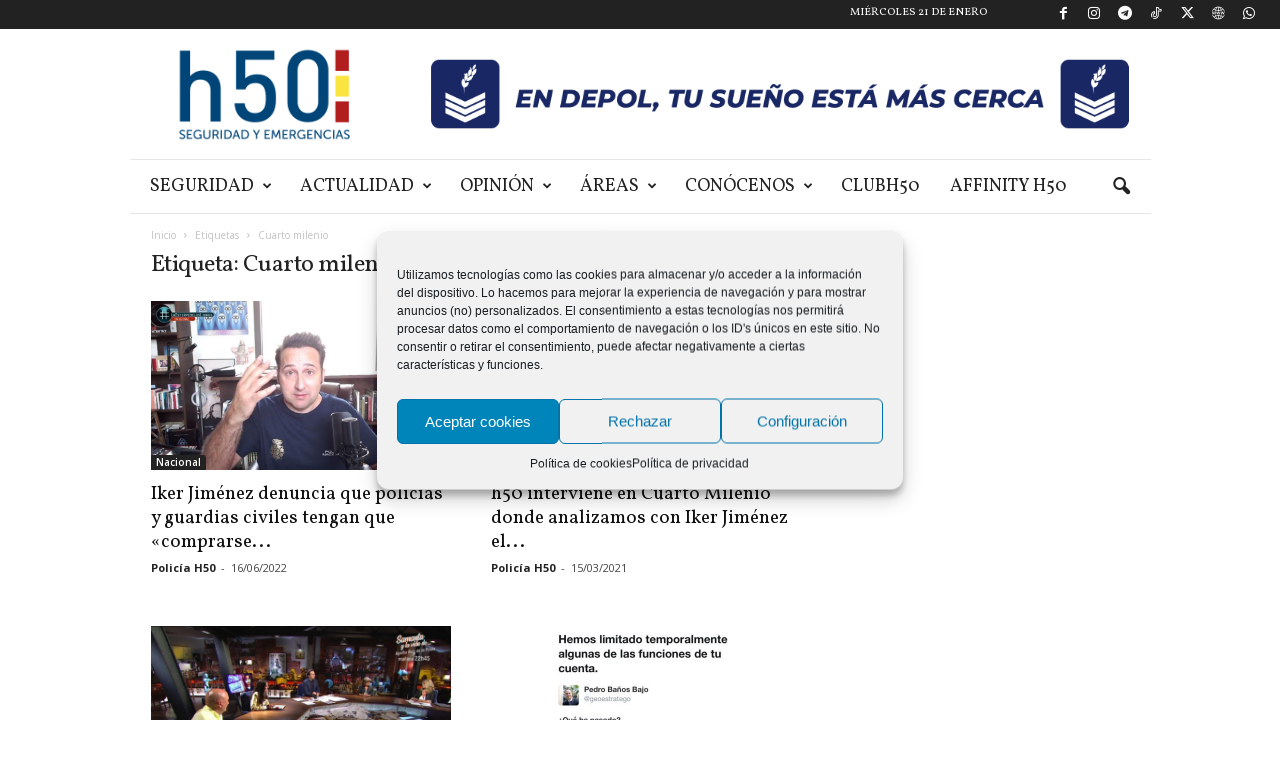

--- FILE ---
content_type: text/html; charset=UTF-8
request_url: https://www.h50.es/tag/cuarto-milenio/
body_size: 24037
content:
<!doctype html >
<!--[if IE 8]>    <html class="ie8" lang="es"> <![endif]-->
<!--[if IE 9]>    <html class="ie9" lang="es"> <![endif]-->
<!--[if gt IE 8]><!--> <html lang="es"> <!--<![endif]-->
<head>
    <title>Cuarto milenio archivos - h50 Digital Policial - Noticias, sucesos y actualidad en España</title>
    <meta charset="UTF-8" />
    <meta name="viewport" content="width=device-width, initial-scale=1.0">
    <link rel="pingback" href="https://www.h50.es/xmlrpc.php" />
    <meta name='robots' content='noindex, follow' />
	<style>img:is([sizes="auto" i], [sizes^="auto," i]) { contain-intrinsic-size: 3000px 1500px }</style>
	<script type="text/plain" data-service="google-analytics" data-category="statistics" async data-cmplz-src="https://www.googletagmanager.com/gtag/js?id=UA-128947704-1"></script>
<script>
	window.dataLayer = window.dataLayer || [];
	function gtag(){dataLayer.push(arguments);}
</script><link rel="icon" type="image/png" href="https://www.h50.es/wp-content/uploads/2024/04/logo-H50-2024.png">
	<!-- This site is optimized with the Yoast SEO plugin v26.1.1 - https://yoast.com/wordpress/plugins/seo/ -->
	<meta property="og:locale" content="es_ES" />
	<meta property="og:type" content="article" />
	<meta property="og:title" content="Cuarto milenio archivos - h50 Digital Policial - Noticias, sucesos y actualidad en España" />
	<meta property="og:url" content="https://www.h50.es/tag/cuarto-milenio/" />
	<meta property="og:site_name" content="h50 Digital Policial - Noticias, sucesos y actualidad en España" />
	<meta name="twitter:card" content="summary_large_image" />
	<meta name="twitter:site" content="@policiah50" />
	<script type="application/ld+json" class="yoast-schema-graph">{"@context":"https://schema.org","@graph":[{"@type":"CollectionPage","@id":"https://www.h50.es/tag/cuarto-milenio/","url":"https://www.h50.es/tag/cuarto-milenio/","name":"Cuarto milenio archivos - h50 Digital Policial - Noticias, sucesos y actualidad en España","isPartOf":{"@id":"https://www.h50.es/#website"},"primaryImageOfPage":{"@id":"https://www.h50.es/tag/cuarto-milenio/#primaryimage"},"image":{"@id":"https://www.h50.es/tag/cuarto-milenio/#primaryimage"},"thumbnailUrl":"https://www.h50.es/wp-content/uploads/2022/06/iker-jimenez-policia-guardia-civil-h50-e1655417434192.jpg","breadcrumb":{"@id":"https://www.h50.es/tag/cuarto-milenio/#breadcrumb"},"inLanguage":"es"},{"@type":"ImageObject","inLanguage":"es","@id":"https://www.h50.es/tag/cuarto-milenio/#primaryimage","url":"https://www.h50.es/wp-content/uploads/2022/06/iker-jimenez-policia-guardia-civil-h50-e1655417434192.jpg","contentUrl":"https://www.h50.es/wp-content/uploads/2022/06/iker-jimenez-policia-guardia-civil-h50-e1655417434192.jpg","width":900,"height":506,"caption":"iker-jimenez-policia-guardia-civil-h50"},{"@type":"BreadcrumbList","@id":"https://www.h50.es/tag/cuarto-milenio/#breadcrumb","itemListElement":[{"@type":"ListItem","position":1,"name":"Portada","item":"https://www.h50.es/"},{"@type":"ListItem","position":2,"name":"Cuarto milenio"}]},{"@type":"WebSite","@id":"https://www.h50.es/#website","url":"https://www.h50.es/","name":"h50 Digital Policial - Noticias, sucesos y actualidad en España","description":"Periódico digital dirigido por profesionales de la seguridad para difusión y defensa de la actividad policial en España. Noticias, sucesos y actualidad.","publisher":{"@id":"https://www.h50.es/#organization"},"potentialAction":[{"@type":"SearchAction","target":{"@type":"EntryPoint","urlTemplate":"https://www.h50.es/?s={search_term_string}"},"query-input":{"@type":"PropertyValueSpecification","valueRequired":true,"valueName":"search_term_string"}}],"inLanguage":"es"},{"@type":"Organization","@id":"https://www.h50.es/#organization","name":"Policía H50","url":"https://www.h50.es/","logo":{"@type":"ImageObject","inLanguage":"es","@id":"https://www.h50.es/#/schema/logo/image/","url":"https://www.h50.es/wp-content/uploads/2018/10/logo.png","contentUrl":"https://www.h50.es/wp-content/uploads/2018/10/logo.png","width":300,"height":70,"caption":"Policía H50"},"image":{"@id":"https://www.h50.es/#/schema/logo/image/"},"sameAs":["https://www.facebook.com/policiaH50/","https://x.com/policiah50","https://www.instagram.com/policiah50/","https://www.youtube.com/channel/UCL3ChRzBfWGoZIWnVrj9rrg?app=desktop"]}]}</script>
	<!-- / Yoast SEO plugin. -->


<link rel='dns-prefetch' href='//fonts.googleapis.com' />
<link rel="alternate" type="application/rss+xml" title="h50 Digital Policial - Noticias, sucesos y actualidad en España &raquo; Feed" href="https://www.h50.es/feed/" />
<link rel="alternate" type="application/rss+xml" title="h50 Digital Policial - Noticias, sucesos y actualidad en España &raquo; Feed de los comentarios" href="https://www.h50.es/comments/feed/" />
<link rel="alternate" type="application/rss+xml" title="h50 Digital Policial - Noticias, sucesos y actualidad en España &raquo; Etiqueta Cuarto milenio del feed" href="https://www.h50.es/tag/cuarto-milenio/feed/" />
<script type="text/javascript">
/* <![CDATA[ */
window._wpemojiSettings = {"baseUrl":"https:\/\/s.w.org\/images\/core\/emoji\/16.0.1\/72x72\/","ext":".png","svgUrl":"https:\/\/s.w.org\/images\/core\/emoji\/16.0.1\/svg\/","svgExt":".svg","source":{"concatemoji":"https:\/\/www.h50.es\/wp-includes\/js\/wp-emoji-release.min.js?ver=6.8.3"}};
/*! This file is auto-generated */
!function(s,n){var o,i,e;function c(e){try{var t={supportTests:e,timestamp:(new Date).valueOf()};sessionStorage.setItem(o,JSON.stringify(t))}catch(e){}}function p(e,t,n){e.clearRect(0,0,e.canvas.width,e.canvas.height),e.fillText(t,0,0);var t=new Uint32Array(e.getImageData(0,0,e.canvas.width,e.canvas.height).data),a=(e.clearRect(0,0,e.canvas.width,e.canvas.height),e.fillText(n,0,0),new Uint32Array(e.getImageData(0,0,e.canvas.width,e.canvas.height).data));return t.every(function(e,t){return e===a[t]})}function u(e,t){e.clearRect(0,0,e.canvas.width,e.canvas.height),e.fillText(t,0,0);for(var n=e.getImageData(16,16,1,1),a=0;a<n.data.length;a++)if(0!==n.data[a])return!1;return!0}function f(e,t,n,a){switch(t){case"flag":return n(e,"\ud83c\udff3\ufe0f\u200d\u26a7\ufe0f","\ud83c\udff3\ufe0f\u200b\u26a7\ufe0f")?!1:!n(e,"\ud83c\udde8\ud83c\uddf6","\ud83c\udde8\u200b\ud83c\uddf6")&&!n(e,"\ud83c\udff4\udb40\udc67\udb40\udc62\udb40\udc65\udb40\udc6e\udb40\udc67\udb40\udc7f","\ud83c\udff4\u200b\udb40\udc67\u200b\udb40\udc62\u200b\udb40\udc65\u200b\udb40\udc6e\u200b\udb40\udc67\u200b\udb40\udc7f");case"emoji":return!a(e,"\ud83e\udedf")}return!1}function g(e,t,n,a){var r="undefined"!=typeof WorkerGlobalScope&&self instanceof WorkerGlobalScope?new OffscreenCanvas(300,150):s.createElement("canvas"),o=r.getContext("2d",{willReadFrequently:!0}),i=(o.textBaseline="top",o.font="600 32px Arial",{});return e.forEach(function(e){i[e]=t(o,e,n,a)}),i}function t(e){var t=s.createElement("script");t.src=e,t.defer=!0,s.head.appendChild(t)}"undefined"!=typeof Promise&&(o="wpEmojiSettingsSupports",i=["flag","emoji"],n.supports={everything:!0,everythingExceptFlag:!0},e=new Promise(function(e){s.addEventListener("DOMContentLoaded",e,{once:!0})}),new Promise(function(t){var n=function(){try{var e=JSON.parse(sessionStorage.getItem(o));if("object"==typeof e&&"number"==typeof e.timestamp&&(new Date).valueOf()<e.timestamp+604800&&"object"==typeof e.supportTests)return e.supportTests}catch(e){}return null}();if(!n){if("undefined"!=typeof Worker&&"undefined"!=typeof OffscreenCanvas&&"undefined"!=typeof URL&&URL.createObjectURL&&"undefined"!=typeof Blob)try{var e="postMessage("+g.toString()+"("+[JSON.stringify(i),f.toString(),p.toString(),u.toString()].join(",")+"));",a=new Blob([e],{type:"text/javascript"}),r=new Worker(URL.createObjectURL(a),{name:"wpTestEmojiSupports"});return void(r.onmessage=function(e){c(n=e.data),r.terminate(),t(n)})}catch(e){}c(n=g(i,f,p,u))}t(n)}).then(function(e){for(var t in e)n.supports[t]=e[t],n.supports.everything=n.supports.everything&&n.supports[t],"flag"!==t&&(n.supports.everythingExceptFlag=n.supports.everythingExceptFlag&&n.supports[t]);n.supports.everythingExceptFlag=n.supports.everythingExceptFlag&&!n.supports.flag,n.DOMReady=!1,n.readyCallback=function(){n.DOMReady=!0}}).then(function(){return e}).then(function(){var e;n.supports.everything||(n.readyCallback(),(e=n.source||{}).concatemoji?t(e.concatemoji):e.wpemoji&&e.twemoji&&(t(e.twemoji),t(e.wpemoji)))}))}((window,document),window._wpemojiSettings);
/* ]]> */
</script>
<link rel='stylesheet' id='sdm-styles-css' href='https://www.h50.es/wp-content/plugins/simple-download-monitor/css/sdm_wp_styles.css?ver=6.8.3' type='text/css' media='all' />
<link rel='stylesheet' id='adsanity-default-css-css' href='https://www.h50.es/wp-content/plugins/adsanity/dist/css/widget-default.css?ver=1.9.4' type='text/css' media='screen' />
<style id='wp-emoji-styles-inline-css' type='text/css'>

	img.wp-smiley, img.emoji {
		display: inline !important;
		border: none !important;
		box-shadow: none !important;
		height: 1em !important;
		width: 1em !important;
		margin: 0 0.07em !important;
		vertical-align: -0.1em !important;
		background: none !important;
		padding: 0 !important;
	}
</style>
<link rel='stylesheet' id='adsanity-cas-css' href='https://www.h50.es/cas-custom-sizes/?ver=1.6' type='text/css' media='all' />
<link rel='stylesheet' id='contact-form-7-css' href='https://www.h50.es/wp-content/plugins/contact-form-7/includes/css/styles.css?ver=6.1.2' type='text/css' media='all' />
<link rel='stylesheet' id='xs-front-style-css' href='https://www.h50.es/wp-content/plugins/wp-social/assets/css/frontend.css?ver=3.1.3' type='text/css' media='all' />
<link rel='stylesheet' id='xs_login_font_login_css-css' href='https://www.h50.es/wp-content/plugins/wp-social/assets/css/font-icon.css?ver=3.1.3' type='text/css' media='all' />
<link rel='stylesheet' id='cmplz-general-css' href='https://www.h50.es/wp-content/plugins/complianz-gdpr/assets/css/cookieblocker.min.css?ver=1755520246' type='text/css' media='all' />
<link rel='stylesheet' id='google-fonts-style-css' href='https://fonts.googleapis.com/css?family=Vollkorn%3A400%7CVolkhov%3A400%7COpen+Sans%3A400%2C600%2C700%7CRoboto+Condensed%3A400%2C500%2C700&#038;display=swap&#038;ver=5.4.3.3' type='text/css' media='all' />
<link rel='stylesheet' id='heateor_sss_frontend_css-css' href='https://www.h50.es/wp-content/plugins/sassy-social-share/public/css/sassy-social-share-public.css?ver=3.3.79' type='text/css' media='all' />
<style id='heateor_sss_frontend_css-inline-css' type='text/css'>
.heateor_sss_button_instagram span.heateor_sss_svg,a.heateor_sss_instagram span.heateor_sss_svg{background:radial-gradient(circle at 30% 107%,#fdf497 0,#fdf497 5%,#fd5949 45%,#d6249f 60%,#285aeb 90%)}.heateor_sss_horizontal_sharing .heateor_sss_svg,.heateor_sss_standard_follow_icons_container .heateor_sss_svg{color:#fff;border-width:0px;border-style:solid;border-color:transparent}.heateor_sss_horizontal_sharing .heateorSssTCBackground{color:#666}.heateor_sss_horizontal_sharing span.heateor_sss_svg:hover,.heateor_sss_standard_follow_icons_container span.heateor_sss_svg:hover{border-color:transparent;}.heateor_sss_vertical_sharing span.heateor_sss_svg,.heateor_sss_floating_follow_icons_container span.heateor_sss_svg{color:#fff;border-width:0px;border-style:solid;border-color:transparent;}.heateor_sss_vertical_sharing .heateorSssTCBackground{color:#666;}.heateor_sss_vertical_sharing span.heateor_sss_svg:hover,.heateor_sss_floating_follow_icons_container span.heateor_sss_svg:hover{border-color:transparent;}@media screen and (max-width:783px) {.heateor_sss_vertical_sharing{display:none!important}}.heateor_sss_horizontal_sharing {margin-bottom:32px;}div.heateor_sss_sharing_title{text-align:center}div.heateor_sss_sharing_ul{width:100%;text-align:center;}div.heateor_sss_horizontal_sharing div.heateor_sss_sharing_ul a{float:none!important;display:inline-block;}
</style>
<link rel='stylesheet' id='td-theme-css' href='https://www.h50.es/wp-content/themes/Newsmag/style.css?ver=5.4.3.3' type='text/css' media='all' />
<style id='td-theme-inline-css' type='text/css'>
    
        /* custom css - generated by TagDiv Composer */
        @media (max-width: 767px) {
            .td-header-desktop-wrap {
                display: none;
            }
        }
        @media (min-width: 767px) {
            .td-header-mobile-wrap {
                display: none;
            }
        }
    
	
</style>
<link rel='stylesheet' id='td-theme-child-css' href='https://www.h50.es/wp-content/themes/Newsmag-child/style.css?ver=4' type='text/css' media='all' />
<link rel='stylesheet' id='js_composer_front-css' href='https://www.h50.es/wp-content/plugins/js_composer/assets/css/js_composer.min.css?ver=8.3.1' type='text/css' media='all' />
<link rel='stylesheet' id='td-legacy-framework-front-style-css' href='https://www.h50.es/wp-content/plugins/td-composer/legacy/Newsmag/assets/css/td_legacy_main.css?ver=e5fcc38395b0030bac3ad179898970d6xzx' type='text/css' media='all' />
<link rel='stylesheet' id='td-theme-demo-style-css' href='https://www.h50.es/wp-content/plugins/td-composer/legacy/Newsmag/includes/demos/blog/demo_style.css?ver=5.4.3.3' type='text/css' media='all' />
<script type="text/javascript" src="https://www.h50.es/wp-includes/js/jquery/jquery.min.js?ver=3.7.1" id="jquery-core-js"></script>
<script type="text/javascript" src="https://www.h50.es/wp-includes/js/jquery/jquery-migrate.min.js?ver=3.4.1" id="jquery-migrate-js"></script>
<script type="text/javascript" id="sdm-scripts-js-extra">
/* <![CDATA[ */
var sdm_ajax_script = {"ajaxurl":"https:\/\/www.h50.es\/wp-admin\/admin-ajax.php"};
/* ]]> */
</script>
<script type="text/javascript" src="https://www.h50.es/wp-content/plugins/simple-download-monitor/js/sdm_wp_scripts.js?ver=6.8.3" id="sdm-scripts-js"></script>
<script type="text/javascript" id="xs_front_main_js-js-extra">
/* <![CDATA[ */
var rest_config = {"rest_url":"https:\/\/www.h50.es\/wp-json\/","nonce":"f980c81d88","insta_enabled":"1"};
/* ]]> */
</script>
<script type="text/javascript" src="https://www.h50.es/wp-content/plugins/wp-social/assets/js/front-main.js?ver=3.1.3" id="xs_front_main_js-js"></script>
<script type="text/javascript" id="xs_social_custom-js-extra">
/* <![CDATA[ */
var rest_api_conf = {"siteurl":"https:\/\/www.h50.es","nonce":"f980c81d88","root":"https:\/\/www.h50.es\/wp-json\/"};
var wsluFrontObj = {"resturl":"https:\/\/www.h50.es\/wp-json\/","rest_nonce":"f980c81d88"};
/* ]]> */
</script>
<script type="text/javascript" src="https://www.h50.es/wp-content/plugins/wp-social/assets/js/social-front.js?ver=6.8.3" id="xs_social_custom-js"></script>
<script></script><link rel="https://api.w.org/" href="https://www.h50.es/wp-json/" /><link rel="alternate" title="JSON" type="application/json" href="https://www.h50.es/wp-json/wp/v2/tags/9382" /><link rel="EditURI" type="application/rsd+xml" title="RSD" href="https://www.h50.es/xmlrpc.php?rsd" />
<meta name="generator" content="WordPress 6.8.3" />
<meta name="facebook-domain-verification" content="fx27lpmxkhtvcfr7r5coh6bklp8pjo" /><script id="wpcp_disable_selection" type="text/javascript">
var image_save_msg='You are not allowed to save images!';
	var no_menu_msg='Context Menu disabled!';
	var smessage = "Contenido protegido por derechos de autor c) 2021 h50. Está expresamente prohibida la redistribución y la redifusión de este contenido sin su previo y expreso consentimiento.";

function disableEnterKey(e)
{
	var elemtype = e.target.tagName;
	
	elemtype = elemtype.toUpperCase();
	
	if (elemtype == "TEXT" || elemtype == "TEXTAREA" || elemtype == "INPUT" || elemtype == "PASSWORD" || elemtype == "SELECT" || elemtype == "OPTION" || elemtype == "EMBED")
	{
		elemtype = 'TEXT';
	}
	
	if (e.ctrlKey){
     var key;
     if(window.event)
          key = window.event.keyCode;     //IE
     else
          key = e.which;     //firefox (97)
    //if (key != 17) alert(key);
     if (elemtype!= 'TEXT' && (key == 97 || key == 65 || key == 67 || key == 99 || key == 88 || key == 120 || key == 26 || key == 85  || key == 86 || key == 83 || key == 43 || key == 73))
     {
		if(wccp_free_iscontenteditable(e)) return true;
		show_wpcp_message('You are not allowed to copy content or view source');
		return false;
     }else
     	return true;
     }
}


/*For contenteditable tags*/
function wccp_free_iscontenteditable(e)
{
	var e = e || window.event; // also there is no e.target property in IE. instead IE uses window.event.srcElement
  	
	var target = e.target || e.srcElement;

	var elemtype = e.target.nodeName;
	
	elemtype = elemtype.toUpperCase();
	
	var iscontenteditable = "false";
		
	if(typeof target.getAttribute!="undefined" ) iscontenteditable = target.getAttribute("contenteditable"); // Return true or false as string
	
	var iscontenteditable2 = false;
	
	if(typeof target.isContentEditable!="undefined" ) iscontenteditable2 = target.isContentEditable; // Return true or false as boolean

	if(target.parentElement.isContentEditable) iscontenteditable2 = true;
	
	if (iscontenteditable == "true" || iscontenteditable2 == true)
	{
		if(typeof target.style!="undefined" ) target.style.cursor = "text";
		
		return true;
	}
}

////////////////////////////////////
function disable_copy(e)
{	
	var e = e || window.event; // also there is no e.target property in IE. instead IE uses window.event.srcElement
	
	var elemtype = e.target.tagName;
	
	elemtype = elemtype.toUpperCase();
	
	if (elemtype == "TEXT" || elemtype == "TEXTAREA" || elemtype == "INPUT" || elemtype == "PASSWORD" || elemtype == "SELECT" || elemtype == "OPTION" || elemtype == "EMBED")
	{
		elemtype = 'TEXT';
	}
	
	if(wccp_free_iscontenteditable(e)) return true;
	
	var isSafari = /Safari/.test(navigator.userAgent) && /Apple Computer/.test(navigator.vendor);
	
	var checker_IMG = '';
	if (elemtype == "IMG" && checker_IMG == 'checked' && e.detail >= 2) {show_wpcp_message(alertMsg_IMG);return false;}
	if (elemtype != "TEXT")
	{
		if (smessage !== "" && e.detail == 2)
			show_wpcp_message(smessage);
		
		if (isSafari)
			return true;
		else
			return false;
	}	
}

//////////////////////////////////////////
function disable_copy_ie()
{
	var e = e || window.event;
	var elemtype = window.event.srcElement.nodeName;
	elemtype = elemtype.toUpperCase();
	if(wccp_free_iscontenteditable(e)) return true;
	if (elemtype == "IMG") {show_wpcp_message(alertMsg_IMG);return false;}
	if (elemtype != "TEXT" && elemtype != "TEXTAREA" && elemtype != "INPUT" && elemtype != "PASSWORD" && elemtype != "SELECT" && elemtype != "OPTION" && elemtype != "EMBED")
	{
		return false;
	}
}	
function reEnable()
{
	return true;
}
document.onkeydown = disableEnterKey;
document.onselectstart = disable_copy_ie;
if(navigator.userAgent.indexOf('MSIE')==-1)
{
	document.onmousedown = disable_copy;
	document.onclick = reEnable;
}
function disableSelection(target)
{
    //For IE This code will work
    if (typeof target.onselectstart!="undefined")
    target.onselectstart = disable_copy_ie;
    
    //For Firefox This code will work
    else if (typeof target.style.MozUserSelect!="undefined")
    {target.style.MozUserSelect="none";}
    
    //All other  (ie: Opera) This code will work
    else
    target.onmousedown=function(){return false}
    target.style.cursor = "default";
}
//Calling the JS function directly just after body load
window.onload = function(){disableSelection(document.body);};

//////////////////special for safari Start////////////////
var onlongtouch;
var timer;
var touchduration = 1000; //length of time we want the user to touch before we do something

var elemtype = "";
function touchstart(e) {
	var e = e || window.event;
  // also there is no e.target property in IE.
  // instead IE uses window.event.srcElement
  	var target = e.target || e.srcElement;
	
	elemtype = window.event.srcElement.nodeName;
	
	elemtype = elemtype.toUpperCase();
	
	if(!wccp_pro_is_passive()) e.preventDefault();
	if (!timer) {
		timer = setTimeout(onlongtouch, touchduration);
	}
}

function touchend() {
    //stops short touches from firing the event
    if (timer) {
        clearTimeout(timer);
        timer = null;
    }
	onlongtouch();
}

onlongtouch = function(e) { //this will clear the current selection if anything selected
	
	if (elemtype != "TEXT" && elemtype != "TEXTAREA" && elemtype != "INPUT" && elemtype != "PASSWORD" && elemtype != "SELECT" && elemtype != "EMBED" && elemtype != "OPTION")	
	{
		if (window.getSelection) {
			if (window.getSelection().empty) {  // Chrome
			window.getSelection().empty();
			} else if (window.getSelection().removeAllRanges) {  // Firefox
			window.getSelection().removeAllRanges();
			}
		} else if (document.selection) {  // IE?
			document.selection.empty();
		}
		return false;
	}
};

document.addEventListener("DOMContentLoaded", function(event) { 
    window.addEventListener("touchstart", touchstart, false);
    window.addEventListener("touchend", touchend, false);
});

function wccp_pro_is_passive() {

  var cold = false,
  hike = function() {};

  try {
	  const object1 = {};
  var aid = Object.defineProperty(object1, 'passive', {
  get() {cold = true}
  });
  window.addEventListener('test', hike, aid);
  window.removeEventListener('test', hike, aid);
  } catch (e) {}

  return cold;
}
/*special for safari End*/
</script>
<script id="wpcp_disable_Right_Click" type="text/javascript">
document.ondragstart = function() { return false;}
	function nocontext(e) {
	   return false;
	}
	document.oncontextmenu = nocontext;
</script>
<style>
.unselectable
{
-moz-user-select:none;
-webkit-user-select:none;
cursor: default;
}
html
{
-webkit-touch-callout: none;
-webkit-user-select: none;
-khtml-user-select: none;
-moz-user-select: none;
-ms-user-select: none;
user-select: none;
-webkit-tap-highlight-color: rgba(0,0,0,0);
}
</style>
<script id="wpcp_css_disable_selection" type="text/javascript">
var e = document.getElementsByTagName('body')[0];
if(e)
{
	e.setAttribute('unselectable',"on");
}
</script>
			<style>.cmplz-hidden {
					display: none !important;
				}</style><meta name="generator" content="Powered by WPBakery Page Builder - drag and drop page builder for WordPress."/>

<!-- JS generated by theme -->

<script type="text/javascript" id="td-generated-header-js">
    
    

	    var tdBlocksArray = []; //here we store all the items for the current page

	    // td_block class - each ajax block uses a object of this class for requests
	    function tdBlock() {
		    this.id = '';
		    this.block_type = 1; //block type id (1-234 etc)
		    this.atts = '';
		    this.td_column_number = '';
		    this.td_current_page = 1; //
		    this.post_count = 0; //from wp
		    this.found_posts = 0; //from wp
		    this.max_num_pages = 0; //from wp
		    this.td_filter_value = ''; //current live filter value
		    this.is_ajax_running = false;
		    this.td_user_action = ''; // load more or infinite loader (used by the animation)
		    this.header_color = '';
		    this.ajax_pagination_infinite_stop = ''; //show load more at page x
	    }

        // td_js_generator - mini detector
        ( function () {
            var htmlTag = document.getElementsByTagName("html")[0];

	        if ( navigator.userAgent.indexOf("MSIE 10.0") > -1 ) {
                htmlTag.className += ' ie10';
            }

            if ( !!navigator.userAgent.match(/Trident.*rv\:11\./) ) {
                htmlTag.className += ' ie11';
            }

	        if ( navigator.userAgent.indexOf("Edge") > -1 ) {
                htmlTag.className += ' ieEdge';
            }

            if ( /(iPad|iPhone|iPod)/g.test(navigator.userAgent) ) {
                htmlTag.className += ' td-md-is-ios';
            }

            var user_agent = navigator.userAgent.toLowerCase();
            if ( user_agent.indexOf("android") > -1 ) {
                htmlTag.className += ' td-md-is-android';
            }

            if ( -1 !== navigator.userAgent.indexOf('Mac OS X')  ) {
                htmlTag.className += ' td-md-is-os-x';
            }

            if ( /chrom(e|ium)/.test(navigator.userAgent.toLowerCase()) ) {
               htmlTag.className += ' td-md-is-chrome';
            }

            if ( -1 !== navigator.userAgent.indexOf('Firefox') ) {
                htmlTag.className += ' td-md-is-firefox';
            }

            if ( -1 !== navigator.userAgent.indexOf('Safari') && -1 === navigator.userAgent.indexOf('Chrome') ) {
                htmlTag.className += ' td-md-is-safari';
            }

            if( -1 !== navigator.userAgent.indexOf('IEMobile') ){
                htmlTag.className += ' td-md-is-iemobile';
            }

        })();

        var tdLocalCache = {};

        ( function () {
            "use strict";

            tdLocalCache = {
                data: {},
                remove: function (resource_id) {
                    delete tdLocalCache.data[resource_id];
                },
                exist: function (resource_id) {
                    return tdLocalCache.data.hasOwnProperty(resource_id) && tdLocalCache.data[resource_id] !== null;
                },
                get: function (resource_id) {
                    return tdLocalCache.data[resource_id];
                },
                set: function (resource_id, cachedData) {
                    tdLocalCache.remove(resource_id);
                    tdLocalCache.data[resource_id] = cachedData;
                }
            };
        })();

    
    
var td_viewport_interval_list=[{"limitBottom":767,"sidebarWidth":251},{"limitBottom":1023,"sidebarWidth":339}];
var td_animation_stack_effect="type0";
var tds_animation_stack=true;
var td_animation_stack_specific_selectors=".entry-thumb, img, .td-lazy-img";
var td_animation_stack_general_selectors=".td-animation-stack img, .td-animation-stack .entry-thumb, .post img, .td-animation-stack .td-lazy-img";
var tdc_is_installed="yes";
var td_ajax_url="https:\/\/www.h50.es\/wp-admin\/admin-ajax.php?td_theme_name=Newsmag&v=5.4.3.3";
var td_get_template_directory_uri="https:\/\/www.h50.es\/wp-content\/plugins\/td-composer\/legacy\/common";
var tds_snap_menu="snap";
var tds_logo_on_sticky="show_header_logo";
var tds_header_style="3";
var td_please_wait="Por favor espera...";
var td_email_user_pass_incorrect="Usuario o contrase\u00f1a incorrecta!";
var td_email_user_incorrect="Correo electr\u00f3nico o nombre de usuario incorrecto!";
var td_email_incorrect="Email incorrecto!";
var td_user_incorrect="Username incorrect!";
var td_email_user_empty="Email or username empty!";
var td_pass_empty="Pass empty!";
var td_pass_pattern_incorrect="Invalid Pass Pattern!";
var td_retype_pass_incorrect="Retyped Pass incorrect!";
var tds_more_articles_on_post_enable="";
var tds_more_articles_on_post_time_to_wait="";
var tds_more_articles_on_post_pages_distance_from_top=0;
var tds_captcha="";
var tds_theme_color_site_wide="#004476";
var tds_smart_sidebar="enabled";
var tdThemeName="Newsmag";
var tdThemeNameWl="Newsmag";
var td_magnific_popup_translation_tPrev="Anterior (tecla de flecha izquierda)";
var td_magnific_popup_translation_tNext="Siguiente (tecla de flecha derecha)";
var td_magnific_popup_translation_tCounter="%curr% de %total%";
var td_magnific_popup_translation_ajax_tError="El contenido de %url% no pudo cargarse.";
var td_magnific_popup_translation_image_tError="La imagen #%curr% no pudo cargarse.";
var tdBlockNonce="9245bf4373";
var tdMobileMenu="enabled";
var tdMobileSearch="enabled";
var tdDateNamesI18n={"month_names":["enero","febrero","marzo","abril","mayo","junio","julio","agosto","septiembre","octubre","noviembre","diciembre"],"month_names_short":["Ene","Feb","Mar","Abr","May","Jun","Jul","Ago","Sep","Oct","Nov","Dic"],"day_names":["domingo","lunes","martes","mi\u00e9rcoles","jueves","viernes","s\u00e1bado"],"day_names_short":["Dom","Lun","Mar","Mi\u00e9","Jue","Vie","S\u00e1b"]};
var td_deploy_mode="deploy";
var td_ad_background_click_link="";
var td_ad_background_click_target="";
</script>


<!-- Header style compiled by theme -->

<style>
/* custom css - generated by TagDiv Composer */
    
.td-module-exclusive .td-module-title a:before {
        content: 'EXCLUSIVO';
    }
    
    .td-header-border:before,
    .td-trending-now-title,
    .td_block_mega_menu .td_mega_menu_sub_cats .cur-sub-cat,
    .td-post-category:hover,
    .td-header-style-2 .td-header-sp-logo,
    .td-next-prev-wrap a:hover i,
    .page-nav .current,
    .widget_calendar tfoot a:hover,
    .td-footer-container .widget_search .wpb_button:hover,
    .td-scroll-up-visible,
    .dropcap,
    .td-category a,
    input[type="submit"]:hover,
    .td-post-small-box a:hover,
    .td-404-sub-sub-title a:hover,
    .td-rating-bar-wrap div,
    .td_top_authors .td-active .td-author-post-count,
    .td_top_authors .td-active .td-author-comments-count,
    .td_smart_list_3 .td-sml3-top-controls i:hover,
    .td_smart_list_3 .td-sml3-bottom-controls i:hover,
    .td_wrapper_video_playlist .td_video_controls_playlist_wrapper,
    .td-read-more a:hover,
    .td-login-wrap .btn,
    .td_display_err,
    .td-header-style-6 .td-top-menu-full,
    #bbpress-forums button:hover,
    #bbpress-forums .bbp-pagination .current,
    .bbp_widget_login .button:hover,
    .header-search-wrap .td-drop-down-search .btn:hover,
    .td-post-text-content .more-link-wrap:hover a,
    #buddypress div.item-list-tabs ul li > a span,
    #buddypress div.item-list-tabs ul li > a:hover span,
    #buddypress input[type=submit]:hover,
    #buddypress a.button:hover span,
    #buddypress div.item-list-tabs ul li.selected a span,
    #buddypress div.item-list-tabs ul li.current a span,
    #buddypress input[type=submit]:focus,
    .td-grid-style-3 .td-big-grid-post .td-module-thumb a:last-child:before,
    .td-grid-style-4 .td-big-grid-post .td-module-thumb a:last-child:before,
    .td-grid-style-5 .td-big-grid-post .td-module-thumb:after,
    .td_category_template_2 .td-category-siblings .td-category a:hover,
    .td-weather-week:before,
    .td-weather-information:before,
     .td_3D_btn,
    .td_shadow_btn,
    .td_default_btn,
    .td_square_btn, 
    .td_outlined_btn:hover {
        background-color: #004476;
    }

    @media (max-width: 767px) {
        .td-category a.td-current-sub-category {
            background-color: #004476;
        }
    }

    .woocommerce .onsale,
    .woocommerce .woocommerce a.button:hover,
    .woocommerce-page .woocommerce .button:hover,
    .single-product .product .summary .cart .button:hover,
    .woocommerce .woocommerce .product a.button:hover,
    .woocommerce .product a.button:hover,
    .woocommerce .product #respond input#submit:hover,
    .woocommerce .checkout input#place_order:hover,
    .woocommerce .woocommerce.widget .button:hover,
    .woocommerce .woocommerce-message .button:hover,
    .woocommerce .woocommerce-error .button:hover,
    .woocommerce .woocommerce-info .button:hover,
    .woocommerce.widget .ui-slider .ui-slider-handle,
    .vc_btn-black:hover,
	.wpb_btn-black:hover,
	.item-list-tabs .feed:hover a,
	.td-smart-list-button:hover {
    	background-color: #004476;
    }

    .td-header-sp-top-menu .top-header-menu > .current-menu-item > a,
    .td-header-sp-top-menu .top-header-menu > .current-menu-ancestor > a,
    .td-header-sp-top-menu .top-header-menu > .current-category-ancestor > a,
    .td-header-sp-top-menu .top-header-menu > li > a:hover,
    .td-header-sp-top-menu .top-header-menu > .sfHover > a,
    .top-header-menu ul .current-menu-item > a,
    .top-header-menu ul .current-menu-ancestor > a,
    .top-header-menu ul .current-category-ancestor > a,
    .top-header-menu ul li > a:hover,
    .top-header-menu ul .sfHover > a,
    .sf-menu ul .td-menu-item > a:hover,
    .sf-menu ul .sfHover > a,
    .sf-menu ul .current-menu-ancestor > a,
    .sf-menu ul .current-category-ancestor > a,
    .sf-menu ul .current-menu-item > a,
    .td_module_wrap:hover .entry-title a,
    .td_mod_mega_menu:hover .entry-title a,
    .footer-email-wrap a,
    .widget a:hover,
    .td-footer-container .widget_calendar #today,
    .td-category-pulldown-filter a.td-pulldown-category-filter-link:hover,
    .td-load-more-wrap a:hover,
    .td-post-next-prev-content a:hover,
    .td-author-name a:hover,
    .td-author-url a:hover,
    .td_mod_related_posts:hover .entry-title a,
    .td-search-query,
    .header-search-wrap .td-drop-down-search .result-msg a:hover,
    .td_top_authors .td-active .td-authors-name a,
    .post blockquote p,
    .td-post-content blockquote p,
    .page blockquote p,
    .comment-list cite a:hover,
    .comment-list cite:hover,
    .comment-list .comment-reply-link:hover,
    a,
    .white-menu #td-header-menu .sf-menu > li > a:hover,
    .white-menu #td-header-menu .sf-menu > .current-menu-ancestor > a,
    .white-menu #td-header-menu .sf-menu > .current-menu-item > a,
    .td_quote_on_blocks,
    #bbpress-forums .bbp-forum-freshness a:hover,
    #bbpress-forums .bbp-topic-freshness a:hover,
    #bbpress-forums .bbp-forums-list li a:hover,
    #bbpress-forums .bbp-forum-title:hover,
    #bbpress-forums .bbp-topic-permalink:hover,
    #bbpress-forums .bbp-topic-started-by a:hover,
    #bbpress-forums .bbp-topic-started-in a:hover,
    #bbpress-forums .bbp-body .super-sticky li.bbp-topic-title .bbp-topic-permalink,
    #bbpress-forums .bbp-body .sticky li.bbp-topic-title .bbp-topic-permalink,
    #bbpress-forums #subscription-toggle a:hover,
    #bbpress-forums #favorite-toggle a:hover,
    .woocommerce-account .woocommerce-MyAccount-navigation a:hover,
    .widget_display_replies .bbp-author-name,
    .widget_display_topics .bbp-author-name,
    .archive .widget_archive .current,
    .archive .widget_archive .current a,
    .td-subcategory-header .td-category-siblings .td-subcat-dropdown a.td-current-sub-category,
    .td-subcategory-header .td-category-siblings .td-subcat-dropdown a:hover,
    .td-pulldown-filter-display-option:hover,
    .td-pulldown-filter-display-option .td-pulldown-filter-link:hover,
    .td_normal_slide .td-wrapper-pulldown-filter .td-pulldown-filter-list a:hover,
    #buddypress ul.item-list li div.item-title a:hover,
    .td_block_13 .td-pulldown-filter-list a:hover,
    .td_smart_list_8 .td-smart-list-dropdown-wrap .td-smart-list-button:hover,
    .td_smart_list_8 .td-smart-list-dropdown-wrap .td-smart-list-button:hover i,
    .td-sub-footer-container a:hover,
    .td-instagram-user a,
    .td_outlined_btn,
    body .td_block_list_menu li.current-menu-item > a,
    body .td_block_list_menu li.current-menu-ancestor > a,
    body .td_block_list_menu li.current-category-ancestor > a{
        color: #004476;
    }

    .td-mega-menu .wpb_content_element li a:hover,
    .td_login_tab_focus {
        color: #004476 !important;
    }

    .td-next-prev-wrap a:hover i,
    .page-nav .current,
    .widget_tag_cloud a:hover,
    .post .td_quote_box,
    .page .td_quote_box,
    .td-login-panel-title,
    #bbpress-forums .bbp-pagination .current,
    .td_category_template_2 .td-category-siblings .td-category a:hover,
    .page-template-page-pagebuilder-latest .td-instagram-user,
     .td_outlined_btn {
        border-color: #004476;
    }

    .td_wrapper_video_playlist .td_video_currently_playing:after,
    .item-list-tabs .feed:hover {
        border-color: #004476 !important;
    }


    
    .td-pb-row [class*="td-pb-span"],
    .td-pb-border-top,
    .page-template-page-title-sidebar-php .td-page-content > .wpb_row:first-child,
    .td-post-sharing,
    .td-post-content,
    .td-post-next-prev,
    .author-box-wrap,
    .td-comments-title-wrap,
    .comment-list,
    .comment-respond,
    .td-post-template-5 header,
    .td-container,
    .wpb_content_element,
    .wpb_column,
    .wpb_row,
    .white-menu .td-header-container .td-header-main-menu,
    .td-post-template-1 .td-post-content,
    .td-post-template-4 .td-post-sharing-top,
    .td-header-style-6 .td-header-header .td-make-full,
    #disqus_thread,
    .page-template-page-pagebuilder-title-php .td-page-content > .wpb_row:first-child,
    .td-footer-container:before {
        border-color: #ffffff;
    }
    .td-top-border {
        border-color: #ffffff !important;
    }
    .td-container-border:after,
    .td-next-prev-separator,
    .td-container .td-pb-row .wpb_column:before,
    .td-container-border:before,
    .td-main-content:before,
    .td-main-sidebar:before,
    .td-pb-row .td-pb-span4:nth-of-type(3):after,
    .td-pb-row .td-pb-span4:nth-last-of-type(3):after {
    	background-color: #ffffff;
    }
    @media (max-width: 767px) {
    	.white-menu .td-header-main-menu {
      		border-color: #ffffff;
      	}
    }



    
    .td-header-main-menu {
        background-color: #ffffff;
    }

    
    .sf-menu > li > a,
    .header-search-wrap .td-icon-search,
    #td-top-mobile-toggle i {
        color: #222222;
    }

    
    .td-menu-background:before,
    .td-search-background:before {
        background: rgba(145,145,145,0.6);
        background: -moz-linear-gradient(top, rgba(145,145,145,0.6) 0%, rgba(242,99,103,0.8) 100%);
        background: -webkit-gradient(left top, left bottom, color-stop(0%, rgba(145,145,145,0.6)), color-stop(100%, rgba(242,99,103,0.8)));
        background: -webkit-linear-gradient(top, rgba(145,145,145,0.6) 0%, rgba(242,99,103,0.8) 100%);
        background: -o-linear-gradient(top, rgba(145,145,145,0.6) 0%, @mobileu_gradient_two_mob 100%);
        background: -ms-linear-gradient(top, rgba(145,145,145,0.6) 0%, rgba(242,99,103,0.8) 100%);
        background: linear-gradient(to bottom, rgba(145,145,145,0.6) 0%, rgba(242,99,103,0.8) 100%);
        filter: progid:DXImageTransform.Microsoft.gradient( startColorstr='rgba(145,145,145,0.6)', endColorstr='rgba(242,99,103,0.8)', GradientType=0 );
    }

    
    .td-sub-footer-container {
        background-color: #111111;
    }
    .td-sub-footer-container:after {
        background-color: transparent;
    }
    .td-sub-footer-container:before {
        background-color: transparent;
    }
    .td-footer-container.td-container {
        border-bottom-width: 0;
    }

    
    .td-sub-footer-container,
    .td-sub-footer-container a {
        color: #ffffff;
    }
    .td-sub-footer-container li a:before {
        background-color: #ffffff;
    }

    
    .top-header-menu li a,
    .td-header-sp-top-menu .td_data_time,
    .td-header-sp-top-menu .tds_menu_login .tdw-wml-user,
    .td-weather-top-widget .td-weather-header .td-weather-city,
    .td-weather-top-widget .td-weather-now {
        font-family:Vollkorn;
	font-weight:normal;
	
    }
    
    .top-header-menu .menu-item-has-children ul li a,
    .td-header-sp-top-menu .tds_menu_login .tdw-wml-menu-header, 
    .td-header-sp-top-menu .tds_menu_login .tdw-wml-menu-content a,
    .td-header-sp-top-menu .tds_menu_login .tdw-wml-menu-footer a {
    	font-family:Vollkorn;
	font-weight:normal;
	
    }
	
    .sf-menu > .td-menu-item > a {
        font-family:Vollkorn;
	font-size:18px;
	line-height:53px;
	font-weight:normal;
	
    }
    
    .sf-menu ul .td-menu-item a {
        font-family:Vollkorn;
	font-size:16px;
	line-height:26px;
	font-weight:normal;
	
    }
    
    .td_mod_mega_menu .item-details a {
        font-family:Volkhov;
	font-weight:normal;
	
    }
    
    .td_mega_menu_sub_cats .block-mega-child-cats a {
        font-family:Vollkorn;
	font-size:14px;
	line-height:18px;
	font-weight:normal;
	text-transform:none;
	
    }   
     
    .td_block_trending_now .entry-title {
    	font-family:Vollkorn;
	font-weight:normal;
	
    }
    
    .td_module_1 .td-module-title {
    	font-family:Vollkorn;
	font-weight:normal;
	
    }
    
    .td_module_2 .td-module-title {
    	font-family:Vollkorn;
	font-weight:normal;
	
    }
    
    .td_module_3 .td-module-title {
    	font-family:Vollkorn;
	font-weight:normal;
	
    }
    
    .td_module_4 .td-module-title {
    	font-family:Vollkorn;
	font-weight:normal;
	
    }
    
    .td_module_5 .td-module-title {
    	font-family:Vollkorn;
	font-weight:normal;
	
    }
    
    .td_module_6 .td-module-title {
    	font-family:Vollkorn;
	font-weight:normal;
	
    }
    
    .td_module_7 .td-module-title {
    	font-family:Vollkorn;
	font-weight:normal;
	
    }
    
    .td_module_8 .td-module-title {
    	font-family:Volkhov;
	font-weight:normal;
	
    }
    
    .td_module_9 .td-module-title {
    	font-family:Vollkorn;
	font-weight:normal;
	
    }
    
    .td_module_10 .td-module-title {
    	font-family:Vollkorn;
	font-weight:normal;
	
    }
    
    .td_module_11 .td-module-title {
    	font-family:Vollkorn;
	font-weight:normal;
	
    }
    
    .td_module_12 .td-module-title {
    	font-family:Vollkorn;
	font-weight:normal;
	
    }
    
    .td_module_13 .td-module-title {
    	font-family:Vollkorn;
	font-weight:normal;
	
    }
    
    .td_module_14 .td-module-title {
    	font-family:Vollkorn;
	font-weight:normal;
	
    }
    
    .td_module_15 .entry-title {
    	font-family:Vollkorn;
	font-size:34px;
	line-height:40px;
	font-weight:normal;
	
    }
    
    .td_module_mx1 .td-module-title {
    	font-family:Vollkorn;
	font-weight:normal;
	
    }
    
    .td_module_mx2 .td-module-title {
    	font-family:Vollkorn;
	font-weight:normal;
	
    }
    
    .td_module_mx3 .td-module-title {
    	font-family:Vollkorn;
	font-weight:normal;
	
    }
    
    .td_module_mx4 .td-module-title {
    	font-family:Vollkorn;
	font-weight:normal;
	
    }
    
    .td-theme-slider.iosSlider-col-3 .td-module-title a {
        font-family:Vollkorn;
	font-weight:normal;
	
    }
    
    .td-theme-slider.iosSlider-col-2 .td-module-title a {
        font-family:Vollkorn;
	font-weight:normal;
	
    }
    
    .td-theme-slider.iosSlider-col-1 .td-module-title a {
        font-family:Vollkorn;
	font-weight:normal;
	
    }
    
    .page .td-post-template-6 .td-post-header h1 {
        font-family:Vollkorn;
	font-weight:normal;
	
    }

    
    .block-title > span,
    .block-title > a,
    .widgettitle,
    .td-trending-now-title,
    .wpb_tabs li a,
    .vc_tta-container .vc_tta-color-grey.vc_tta-tabs-position-top.vc_tta-style-classic .vc_tta-tabs-container .vc_tta-tab > a,
    .td-related-title .td-related-left,
    .td-related-title .td-related-right,
    .category .entry-title span,
    .td-author-counters span,
    .woocommerce-tabs h2,
    .woocommerce .product .products h2:not(.woocommerce-loop-product__title) {
        font-family:Vollkorn;
	font-size:15px;
	line-height:21px;
	font-weight:normal;
	
    }
    
    .td-big-grid-post .entry-title {
        font-family:Vollkorn;
	
    }
    
    .td_block_big_grid .td-big-thumb .entry-title,
    .td_block_big_grid_2 .td-big-thumb .entry-title,
    .td_block_big_grid_3 .td-big-thumb .entry-title,
    .td_block_big_grid_4 .td-big-thumb .entry-title,
    .td_block_big_grid_5 .td-big-thumb .entry-title,
    .td_block_big_grid_6 .td-big-thumb .entry-title,
    .td_block_big_grid_7 .td-big-thumb .entry-title {
        font-weight:normal;
	
    }
    
    .td_block_big_grid .td-tiny-thumb .entry-title,
    .td_block_big_grid_2 .td-tiny-thumb .entry-title,
    .td_block_big_grid_3 .td-tiny-thumb .entry-title,
    .td_block_big_grid_4 .td-tiny-thumb .entry-title,
    .td_block_big_grid_5 .td-tiny-thumb .entry-title,
    .td_block_big_grid_6 .td-tiny-thumb .entry-title,
    .td_block_big_grid_7 .td-tiny-thumb .entry-title {
        font-weight:normal;
	
    }








	
    .td-post-template-default header .entry-title {
        font-family:Vollkorn;
	font-size:34px;
	line-height:40px;
	font-weight:normal;
	
    }
    
    .td-post-template-1 header .entry-title {
        font-family:Vollkorn;
	font-weight:normal;
	
    }
    
    .td-post-template-2 header .entry-title {
        font-family:Vollkorn;
	font-weight:normal;
	
    }
    
    .td-post-template-3 header .entry-title {
        font-family:Vollkorn;
	font-weight:normal;
	
    }
    
    .td-post-template-4 header .entry-title {
        font-family:Vollkorn;
	font-weight:normal;
	
    }
    
    .td-post-template-5 header .entry-title {
        font-family:Vollkorn;
	font-weight:normal;
	
    }
    
    .td-post-template-6 header .entry-title {
        font-family:Vollkorn;
	font-weight:normal;
	
    }
    
    .td-post-template-7 header .entry-title {
        font-family:Vollkorn;
	font-weight:normal;
	
    }
    
    .td-post-template-8 header .entry-title {
        font-family:Vollkorn;
	font-weight:normal;
	
    }




    
    .td-post-content p,
    .td-post-content {
        font-size:15px;
	line-height:23px;
	
    }
    
    .post blockquote p,
    .page blockquote p,
    .td-post-text-content blockquote p {
        font-family:Volkhov;
	text-transform:none;
	
    }
    
    .td-page-header h1,
    .woocommerce-page .page-title {
    	font-family:Vollkorn;
	font-weight:normal;
	
    }
    
    .td-page-content p,
    .td-page-content li,
    .td-page-content .td_block_text_with_title,
    .woocommerce-page .page-description > p,
    .wpb_text_column p {
    	font-size:13px;
	line-height:24px;
	
    }
    
    .td-page-content .dropcap,
    .td-post-content .dropcap,
    .comment-content .dropcap {
    	font-family:Vollkorn;
	font-size:73px;
	line-height:48px;
	font-weight:normal;
	
    }
    
    body, p {
    	font-family:Verdana, Geneva, sans-serif;
	font-size:13px;
	line-height:21px;
	
    }



    
	@media (min-width: 768px) {
        .td-main-menu-logo img,
        .sf-menu > .td-menu-item > a > img {
            max-height: 53px;
        }
        #td-header-menu,
        .td-header-menu-wrap {
            min-height: 53px;
        }
        .td-main-menu-logo a {
            line-height: 53px;
        }
	}
	.td-main-menu-logo {
	    height: 53px;
	}


	
    .td-footer-container::before {
        background-size: 100% auto;
    }



/* Style generated by theme for demo: blog */

.td-stack-classic-blog .td-post-text-content .more-link-wrap:hover a {
			color: #004476;
			outline-color: #004476;
		}
</style>




<script type="application/ld+json">
    {
        "@context": "https://schema.org",
        "@type": "BreadcrumbList",
        "itemListElement": [
            {
                "@type": "ListItem",
                "position": 1,
                "item": {
                    "@type": "WebSite",
                    "@id": "https://www.h50.es/",
                    "name": "Inicio"
                }
            },
            {
                "@type": "ListItem",
                "position": 2,
                    "item": {
                    "@type": "WebPage",
                    "@id": "https://www.h50.es/tag/cuarto-milenio/",
                    "name": "Cuarto milenio"
                }
            }    
        ]
    }
</script>
<link rel="icon" href="https://www.h50.es/wp-content/uploads/2024/04/cropped-favicon-h50-seguridad-emergancias-32x32.png" sizes="32x32" />
<link rel="icon" href="https://www.h50.es/wp-content/uploads/2024/04/cropped-favicon-h50-seguridad-emergancias-192x192.png" sizes="192x192" />
<link rel="apple-touch-icon" href="https://www.h50.es/wp-content/uploads/2024/04/cropped-favicon-h50-seguridad-emergancias-180x180.png" />
<meta name="msapplication-TileImage" content="https://www.h50.es/wp-content/uploads/2024/04/cropped-favicon-h50-seguridad-emergancias-270x270.png" />
		<style type="text/css" id="wp-custom-css">
			.td-header-sp-logo img.td-retina-data {
    max-height: unset;
    height: auto;
    width: 100%;
    max-width: 78%;
}
.td-main-menu-logo .td-mobile-logo img {
    max-height: unset !important;
    height: auto;
    width: 85px;
}

/*.heateor_sss_sharing_container{
    display:none;
    visibility:hidden;
    height:0px;
    opacity:0;
}*/

.actualidad-movil > div {
    margin-bottom: 10px;
}
.actualidad-movil .bloque {
    padding: 4px 10px;
    border-radius: 4px;
}
.actualidad-whatsapp {
    background: #25d042;
}
.actualidad-telegram {
    background: #469bed;
}
.actualidad-h50club {
    background: #6b6a6a;
}
.actualidad-movil .bloque i::before {
    font-size: 22px;
    width:50px;
}
.actualidad-movil .bloque a{
    color:white;
}
.actualidad-movil .block-flex {
    display: flex;
    flex-direction: row;
    align-items: center;
    gap: 5px;
}
.actualidad-h50club img {
    border-radius: 3px;
    background: white;
}

ins.adsbygoogle{
    border:1px solid black;
    background:#00000050;
}

div#ad-117830, #ad-117828 {
    width: 100%;
    height: auto;
    display: block;
    max-height: unset;
    margin: 0 auto;
}
div#ad-117830 {
    max-width: 500px;
}
div#ad-117828{
    height:-webkit-fill-available;
}
div#ad-117830 .adsanity-inner, div#ad-117828 .adsanity-inner{
    height: auto;
    padding:unset;
}
div#ad-117828 .adsanity-inner{
    position:static;
}
.td-header-wrap .td-header-row {
    width: 100%;
}
.banner-lateral{
    position:fixed;
    top:20%;
    z-index:-2;
}
span.td-module-comments {
    display: none;
}
.banner-lateral.banner-izquierda{
    left:-30px;
}
.banner-lateral.banner-derecha{
    right:-30px;
}
@media(max-width:1420px){
    .banner-lateral{
        display:none;
    }
}
@media(max-width:767px){
    .td-js-loaded .td-scroll-up{
        bottom: 46px;
    }
    .td_block_big_grid_4 div.td-big-grid-post-1, .td_block_big_grid_4 div.td-big-grid-post-2, .td_block_big_grid_4 div.td-big-grid-post-3, .td_block_big_grid_4 div.td-big-grid-post-4 {
       width: 49%;
       margin:1px;
    }
    .td_block_big_grid_4 div.td-big-grid-post-0 {
       width: 100%;
            margin:1px;
    }
}
#td-mobile-nav{
    background:white;
}
#td-mobile-nav li a:hover, #td-mobile-nav li.current-menu-item > a{
    color:#004476;
}
#td-mobile-nav li, #td-mobile-nav a, #td-mobile-nav span.td-social-icon-wrap i, .td-mobile-close i.td-icon-close-mobile, #td-mobile-nav li a i{
    color:black;
}
.td_module_10 div.item-details {
    min-height: fit-content;
}
.actualidad-whatsapp, .actualidad-telegram{
    margin-bottom:15px;
}
.td-main-sidebar .block-title span {
    padding: unset !important;
    color: black !important;
    background: transparent!important;
    font-size: 21px;
}
#ad-117829 .adsanity-inner img.no-lazy-load.wp-post-image {
    width: 100%;
    height: auto;
}
@media(min-width:1550px){
    .td-container, .td-header-container{
        width:1200px;
    }
    .td-pb-span12, div.td_block_big_grid_3{
        width:99%;
        margin:1px;
    }
    .td_block_big_grid_3 .td_module_mx8.td-cpt-post{
        width:33%;
    }
    .td-pb-span4{
        width:30%;
    }
    .td-pb-span8{
        width:70%;
    }
    .td-block-span4{
        width:33%!important;
    }
 }
 .td-big-grid-wrapper{
    display:flex;
    flex-wrap:wrap;
 }
 .td_block_big_grid_4 .td-big-grid-post-2, .td_block_big_grid_4 .td-big-grid-post-3, .td_block_big_grid_4 .td-big-grid-post-4 {
    width: 33%;
 }
 .td_block_big_grid_4 .td-big-grid-post-0, .td_block_big_grid_4 .td-big-grid-post-1 {
    width: 49.5%;
 }

div#ad-117829, div#ad-117829 .adsanity-inner {
    height:auto!important;
}		</style>
		<noscript><style> .wpb_animate_when_almost_visible { opacity: 1; }</style></noscript>	<style id="tdw-css-placeholder">/* custom css - generated by TagDiv Composer */
</style></head>

<body data-rsssl=1 data-cmplz=1 class="archive tag tag-cuarto-milenio tag-9382 wp-custom-logo wp-theme-Newsmag wp-child-theme-Newsmag-child unselectable global-block-template-1 td-stack-classic-blog white-menu white-grid wpb-js-composer js-comp-ver-8.3.1 vc_responsive td-animation-stack-type0 td-full-layout" itemscope="itemscope" itemtype="https://schema.org/WebPage">

        <div class="td-scroll-up "  style="display:none;"><i class="td-icon-menu-up"></i></div>

    
    <div class="td-menu-background"></div>
<div id="td-mobile-nav">
    <div class="td-mobile-container">
        <!-- mobile menu top section -->
        <div class="td-menu-socials-wrap">
            <!-- socials -->
            <div class="td-menu-socials">
                
        <span class="td-social-icon-wrap">
            <a target="_blank" rel="nofollow" href="https://www.facebook.com/people/H50-Digital-policial/100063746213449/" title="Facebook">
                <i class="td-icon-font td-icon-facebook"></i>
                <span style="display: none">Facebook</span>
            </a>
        </span>
        <span class="td-social-icon-wrap">
            <a target="_blank" rel="nofollow" href="https://www.instagram.com/h50.es/" title="Instagram">
                <i class="td-icon-font td-icon-instagram"></i>
                <span style="display: none">Instagram</span>
            </a>
        </span>
        <span class="td-social-icon-wrap">
            <a target="_blank" rel="nofollow" href="https://t.me/h50DigitalPolicial" title="Telegram">
                <i class="td-icon-font td-icon-telegram"></i>
                <span style="display: none">Telegram</span>
            </a>
        </span>
        <span class="td-social-icon-wrap">
            <a target="_blank" rel="nofollow" href="https://www.tiktok.com/@h50digital" title="TikTok">
                <i class="td-icon-font td-icon-tiktok"></i>
                <span style="display: none">TikTok</span>
            </a>
        </span>
        <span class="td-social-icon-wrap">
            <a target="_blank" rel="nofollow" href="https://twitter.com/h50digital" title="Twitter">
                <i class="td-icon-font td-icon-twitter"></i>
                <span style="display: none">Twitter</span>
            </a>
        </span>
        <span class="td-social-icon-wrap">
            <a target="_blank" rel="nofollow" href="https://club.h50.es/" title="Website">
                <i class="td-icon-font td-icon-website"></i>
                <span style="display: none">Website</span>
            </a>
        </span>
        <span class="td-social-icon-wrap">
            <a target="_blank" rel="nofollow" href="https://api.whatsapp.com/send?phone=34621033263&text=Bienvenido%20al%20canal%20de%20noticias%20de%20h50%20Digital%20Policial.%20Toda%20la%20actualidad,%20an%C3%A1lisis,%20entrevistas%20y%20reportajes%20del%20sector%20de%20la%20seguridad%20p%C3%BAblica%20y%20privada%20%C2%A1Conectados%20con%20la%20actualidad!" title="WhatsApp">
                <i class="td-icon-font td-icon-whatsapp"></i>
                <span style="display: none">WhatsApp</span>
            </a>
        </span>            </div>
            <!-- close button -->
            <div class="td-mobile-close">
                <span><i class="td-icon-close-mobile"></i></span>
            </div>
        </div>

        <!-- login section -->
        
        <!-- menu section -->
        <div class="td-mobile-content">
            <div class="menu-menu-h50-2024-container"><ul id="menu-menu-h50-2024" class="td-mobile-main-menu"><li id="menu-item-104228" class="menu-item menu-item-type-taxonomy menu-item-object-category menu-item-has-children menu-item-first menu-item-104228"><a href="https://www.h50.es/seguridad/">Seguridad<i class="td-icon-menu-right td-element-after"></i></a>
<ul class="sub-menu">
	<li id="menu-item-104246" class="menu-item menu-item-type-taxonomy menu-item-object-category menu-item-104246"><a href="https://www.h50.es/seguridad/policia-nacional/">Policía Nacional</a></li>
	<li id="menu-item-104243" class="menu-item menu-item-type-taxonomy menu-item-object-category menu-item-104243"><a href="https://www.h50.es/seguridad/guardia-civil/">Guardia Civil</a></li>
	<li id="menu-item-104245" class="menu-item menu-item-type-taxonomy menu-item-object-category menu-item-104245"><a href="https://www.h50.es/seguridad/policia-local/">Policía Local</a></li>
	<li id="menu-item-104244" class="menu-item menu-item-type-taxonomy menu-item-object-category menu-item-104244"><a href="https://www.h50.es/seguridad/policia-autonomica/">Policía Autonómica</a></li>
	<li id="menu-item-104249" class="menu-item menu-item-type-taxonomy menu-item-object-category menu-item-104249"><a href="https://www.h50.es/seguridad/seguridad-privada/">Seguridad Privada</a></li>
	<li id="menu-item-104247" class="menu-item menu-item-type-taxonomy menu-item-object-category menu-item-104247"><a href="https://www.h50.es/seguridad/prisiones/">Prisiones</a></li>
	<li id="menu-item-104248" class="menu-item menu-item-type-taxonomy menu-item-object-category menu-item-104248"><a href="https://www.h50.es/seguridad/proteccion-civil/">Protección civil</a></li>
	<li id="menu-item-104241" class="menu-item menu-item-type-taxonomy menu-item-object-category menu-item-104241"><a href="https://www.h50.es/seguridad/agencia-tributaria/">Agencia Tributaria</a></li>
	<li id="menu-item-104242" class="menu-item menu-item-type-taxonomy menu-item-object-category menu-item-104242"><a href="https://www.h50.es/seguridad/emergencias/">Emergencias</a></li>
</ul>
</li>
<li id="menu-item-104229" class="menu-item menu-item-type-taxonomy menu-item-object-category menu-item-has-children menu-item-104229"><a href="https://www.h50.es/actualidad/">Actualidad<i class="td-icon-menu-right td-element-after"></i></a>
<ul class="sub-menu">
	<li id="menu-item-104231" class="menu-item menu-item-type-taxonomy menu-item-object-category menu-item-104231"><a href="https://www.h50.es/actualidad/nacional/">Nacional</a></li>
	<li id="menu-item-104230" class="menu-item menu-item-type-taxonomy menu-item-object-category menu-item-104230"><a href="https://www.h50.es/actualidad/internacional/">Internacional</a></li>
	<li id="menu-item-104232" class="menu-item menu-item-type-taxonomy menu-item-object-category menu-item-104232"><a href="https://www.h50.es/actualidad/sociedad/">Sociedad</a></li>
</ul>
</li>
<li id="menu-item-104184" class="menu-item menu-item-type-taxonomy menu-item-object-category menu-item-has-children menu-item-104184"><a href="https://www.h50.es/opinion/">Opinión<i class="td-icon-menu-right td-element-after"></i></a>
<ul class="sub-menu">
	<li id="menu-item-104186" class="menu-item menu-item-type-taxonomy menu-item-object-category menu-item-104186"><a href="https://www.h50.es/opinion/editorial/">Editorial</a></li>
	<li id="menu-item-104187" class="menu-item menu-item-type-taxonomy menu-item-object-category menu-item-104187"><a href="https://www.h50.es/opinion/entrevistas/">Entrevistas</a></li>
	<li id="menu-item-104185" class="menu-item menu-item-type-taxonomy menu-item-object-category menu-item-104185"><a href="https://www.h50.es/opinion/columnas/">Columnas</a></li>
</ul>
</li>
<li id="menu-item-104227" class="menu-item menu-item-type-taxonomy menu-item-object-category menu-item-has-children menu-item-104227"><a href="https://www.h50.es/areas/">Áreas<i class="td-icon-menu-right td-element-after"></i></a>
<ul class="sub-menu">
	<li id="menu-item-104239" class="menu-item menu-item-type-taxonomy menu-item-object-category menu-item-104239"><a href="https://www.h50.es/areas/laboral/">Laboral</a></li>
	<li id="menu-item-104236" class="menu-item menu-item-type-taxonomy menu-item-object-category menu-item-104236"><a href="https://www.h50.es/areas/ciberdelincuencia/">Ciberseguridad</a></li>
	<li id="menu-item-104237" class="menu-item menu-item-type-taxonomy menu-item-object-category menu-item-104237"><a href="https://www.h50.es/areas/seguridad-vial/">Seguridad Vial</a></li>
	<li id="menu-item-104240" class="menu-item menu-item-type-taxonomy menu-item-object-category menu-item-104240"><a href="https://www.h50.es/areas/reportajes/">Reportajes</a></li>
	<li id="menu-item-104233" class="menu-item menu-item-type-taxonomy menu-item-object-category menu-item-104233"><a href="https://www.h50.es/areas/cultura/">Cultura</a></li>
	<li id="menu-item-104234" class="menu-item menu-item-type-taxonomy menu-item-object-category menu-item-104234"><a href="https://www.h50.es/areas/deporte/">Deporte</a></li>
	<li id="menu-item-104235" class="menu-item menu-item-type-taxonomy menu-item-object-category menu-item-104235"><a href="https://www.h50.es/areas/formacion/">Formación</a></li>
</ul>
</li>
<li id="menu-item-104181" class="menu-item menu-item-type-post_type menu-item-object-page menu-item-has-children menu-item-104181"><a href="https://www.h50.es/conocenos/">Conócenos<i class="td-icon-menu-right td-element-after"></i></a>
<ul class="sub-menu">
	<li id="menu-item-104180" class="menu-item menu-item-type-post_type menu-item-object-page menu-item-104180"><a href="https://www.h50.es/contacto/">Contacto</a></li>
	<li id="menu-item-104179" class="menu-item menu-item-type-post_type menu-item-object-page menu-item-104179"><a href="https://www.h50.es/que-es-h50/">¿Qué es h50?</a></li>
	<li id="menu-item-104177" class="menu-item menu-item-type-post_type menu-item-object-page menu-item-104177"><a href="https://www.h50.es/colaboradores-h50/">Colaboradores h50</a></li>
	<li id="menu-item-104178" class="menu-item menu-item-type-post_type menu-item-object-page menu-item-104178"><a href="https://www.h50.es/retos-solidarios/">Retos Solidarios</a></li>
</ul>
</li>
<li id="menu-item-104182" class="menu-item menu-item-type-custom menu-item-object-custom menu-item-104182"><a href="https://club.h50.es/">ClubH50</a></li>
<li id="menu-item-104183" class="menu-item menu-item-type-custom menu-item-object-custom menu-item-104183"><a href="https://h50.club-affinity.es/inicio">Affinity H50</a></li>
</ul></div>        </div>
    </div>

    <!-- register/login section -->
    </div>    <div class="td-search-background"></div>
<div class="td-search-wrap-mob">
	<div class="td-drop-down-search">
		<form method="get" class="td-search-form" action="https://www.h50.es/">
			<!-- close button -->
			<div class="td-search-close">
				<span><i class="td-icon-close-mobile"></i></span>
			</div>
			<div role="search" class="td-search-input">
				<span>Buscar</span>
				<input id="td-header-search-mob" type="text" value="" name="s" autocomplete="off" />
			</div>
		</form>
		<div id="td-aj-search-mob"></div>
	</div>
</div>

    <div id="td-outer-wrap">
    
        <div class="td-outer-container">
        
            <!--
Header style 3
-->
<div class="td-header-wrap td-header-style-3">
    <div class="td-top-menu-full">
        <div class="td-header-row td-header-top-menu td-make-full">
            
    <div class="td-top-bar-container top-bar-style-4">
            <div class="td-header-sp-top-widget">
        
        <span class="td-social-icon-wrap">
            <a target="_blank" rel="nofollow" href="https://www.facebook.com/people/H50-Digital-policial/100063746213449/" title="Facebook">
                <i class="td-icon-font td-icon-facebook"></i>
                <span style="display: none">Facebook</span>
            </a>
        </span>
        <span class="td-social-icon-wrap">
            <a target="_blank" rel="nofollow" href="https://www.instagram.com/h50.es/" title="Instagram">
                <i class="td-icon-font td-icon-instagram"></i>
                <span style="display: none">Instagram</span>
            </a>
        </span>
        <span class="td-social-icon-wrap">
            <a target="_blank" rel="nofollow" href="https://t.me/h50DigitalPolicial" title="Telegram">
                <i class="td-icon-font td-icon-telegram"></i>
                <span style="display: none">Telegram</span>
            </a>
        </span>
        <span class="td-social-icon-wrap">
            <a target="_blank" rel="nofollow" href="https://www.tiktok.com/@h50digital" title="TikTok">
                <i class="td-icon-font td-icon-tiktok"></i>
                <span style="display: none">TikTok</span>
            </a>
        </span>
        <span class="td-social-icon-wrap">
            <a target="_blank" rel="nofollow" href="https://twitter.com/h50digital" title="Twitter">
                <i class="td-icon-font td-icon-twitter"></i>
                <span style="display: none">Twitter</span>
            </a>
        </span>
        <span class="td-social-icon-wrap">
            <a target="_blank" rel="nofollow" href="https://club.h50.es/" title="Website">
                <i class="td-icon-font td-icon-website"></i>
                <span style="display: none">Website</span>
            </a>
        </span>
        <span class="td-social-icon-wrap">
            <a target="_blank" rel="nofollow" href="https://api.whatsapp.com/send?phone=34621033263&text=Bienvenido%20al%20canal%20de%20noticias%20de%20h50%20Digital%20Policial.%20Toda%20la%20actualidad,%20an%C3%A1lisis,%20entrevistas%20y%20reportajes%20del%20sector%20de%20la%20seguridad%20p%C3%BAblica%20y%20privada%20%C2%A1Conectados%20con%20la%20actualidad!" title="WhatsApp">
                <i class="td-icon-font td-icon-whatsapp"></i>
                <span style="display: none">WhatsApp</span>
            </a>
        </span>    </div>
            <div class="td-header-sp-top-menu">

            <div class="td_data_time">
            <div >

                miércoles 21 DE enero
            </div>
        </div>
    </div>    </div>

        </div>
    </div>

    <div class="td-header-container">
        <div class="td-header-row td-header-header">
            <div class="td-header-sp-logo">
                        <a class="td-main-logo" href="https://www.h50.es/">
            <img class="td-retina-data" data-retina="https://www.h50.es/wp-content/uploads/2024/04/logo-H50-2024.png" src="https://www.h50.es/wp-content/uploads/2024/04/logo-H50-2024.png" alt="H50 - Seguridad y Emergencias" title="H50 - Seguridad y Emergencias"  width="300" height="155"/>
            <span class="td-visual-hidden">h50 Digital Policial &#8211; Noticias, sucesos y actualidad en España</span>
        </a>
                </div>
            <div class="td-header-sp-rec">
                
<div class="td-header-ad-wrap  td-ad-m td-ad-tp td-ad-p">
    <div class="td-a-rec td-a-rec-id-header  tdi_1 td_block_template_1">
<div id="ad-117828" class="ad-8x1 adsanity-8x1 alignnone adsanity-alignnone"
><div class="adsanity-inner">

<div class="adsanity-gati" data-title="DEPOL HEADER – Junio 2025"><a rel="nofollow" href="https://www.h50.es/ads/depol-header-junio-2025-2/"  target="_blank"><img width="1920" height="236" src="https://www.h50.es/wp-content/uploads/2025/06/Depol-header.gif?cache-bust=1768995133" class="no-lazy-load wp-post-image" alt="" decoding="async" fetchpriority="high" /></a></div>
</div></div>

</div>

</div>            </div>
        </div>

        <div class="td-header-menu-wrap">
            <div class="td-header-row td-header-main-menu">
                <div id="td-header-menu" role="navigation">
        <div id="td-top-mobile-toggle"><span><i class="td-icon-font td-icon-mobile"></i></span></div>
        <div class="td-main-menu-logo td-logo-in-header">
        		<a class="td-mobile-logo td-sticky-header" href="https://www.h50.es/">
			<img src="https://www.h50.es/wp-content/uploads/2024/04/logo-H50-2024.png" alt="H50 - Seguridad y Emergencias" title="H50 - Seguridad y Emergencias"  width="300" height="155"/>
		</a>
			<a class="td-header-logo td-sticky-header" href="https://www.h50.es/">
		<img class="td-retina-data" data-retina="https://www.h50.es/wp-content/uploads/2024/04/logo-H50-2024.png" src="https://www.h50.es/wp-content/uploads/2024/04/logo-H50-2024.png" alt="H50 - Seguridad y Emergencias" title="H50 - Seguridad y Emergencias"  width="300" height="155"/>
	</a>
	    </div>
    <div class="menu-menu-h50-2024-container"><ul id="menu-menu-h50-2025" class="sf-menu"><li class="menu-item menu-item-type-taxonomy menu-item-object-category menu-item-has-children menu-item-first td-menu-item td-normal-menu menu-item-104228"><a href="https://www.h50.es/seguridad/">Seguridad</a>
<ul class="sub-menu">
	<li class="menu-item menu-item-type-taxonomy menu-item-object-category td-menu-item td-normal-menu menu-item-104246"><a href="https://www.h50.es/seguridad/policia-nacional/">Policía Nacional</a></li>
	<li class="menu-item menu-item-type-taxonomy menu-item-object-category td-menu-item td-normal-menu menu-item-104243"><a href="https://www.h50.es/seguridad/guardia-civil/">Guardia Civil</a></li>
	<li class="menu-item menu-item-type-taxonomy menu-item-object-category td-menu-item td-normal-menu menu-item-104245"><a href="https://www.h50.es/seguridad/policia-local/">Policía Local</a></li>
	<li class="menu-item menu-item-type-taxonomy menu-item-object-category td-menu-item td-normal-menu menu-item-104244"><a href="https://www.h50.es/seguridad/policia-autonomica/">Policía Autonómica</a></li>
	<li class="menu-item menu-item-type-taxonomy menu-item-object-category td-menu-item td-normal-menu menu-item-104249"><a href="https://www.h50.es/seguridad/seguridad-privada/">Seguridad Privada</a></li>
	<li class="menu-item menu-item-type-taxonomy menu-item-object-category td-menu-item td-normal-menu menu-item-104247"><a href="https://www.h50.es/seguridad/prisiones/">Prisiones</a></li>
	<li class="menu-item menu-item-type-taxonomy menu-item-object-category td-menu-item td-normal-menu menu-item-104248"><a href="https://www.h50.es/seguridad/proteccion-civil/">Protección civil</a></li>
	<li class="menu-item menu-item-type-taxonomy menu-item-object-category td-menu-item td-normal-menu menu-item-104241"><a href="https://www.h50.es/seguridad/agencia-tributaria/">Agencia Tributaria</a></li>
	<li class="menu-item menu-item-type-taxonomy menu-item-object-category td-menu-item td-normal-menu menu-item-104242"><a href="https://www.h50.es/seguridad/emergencias/">Emergencias</a></li>
</ul>
</li>
<li class="menu-item menu-item-type-taxonomy menu-item-object-category menu-item-has-children td-menu-item td-normal-menu menu-item-104229"><a href="https://www.h50.es/actualidad/">Actualidad</a>
<ul class="sub-menu">
	<li class="menu-item menu-item-type-taxonomy menu-item-object-category td-menu-item td-normal-menu menu-item-104231"><a href="https://www.h50.es/actualidad/nacional/">Nacional</a></li>
	<li class="menu-item menu-item-type-taxonomy menu-item-object-category td-menu-item td-normal-menu menu-item-104230"><a href="https://www.h50.es/actualidad/internacional/">Internacional</a></li>
	<li class="menu-item menu-item-type-taxonomy menu-item-object-category td-menu-item td-normal-menu menu-item-104232"><a href="https://www.h50.es/actualidad/sociedad/">Sociedad</a></li>
</ul>
</li>
<li class="menu-item menu-item-type-taxonomy menu-item-object-category menu-item-has-children td-menu-item td-normal-menu menu-item-104184"><a href="https://www.h50.es/opinion/">Opinión</a>
<ul class="sub-menu">
	<li class="menu-item menu-item-type-taxonomy menu-item-object-category td-menu-item td-normal-menu menu-item-104186"><a href="https://www.h50.es/opinion/editorial/">Editorial</a></li>
	<li class="menu-item menu-item-type-taxonomy menu-item-object-category td-menu-item td-normal-menu menu-item-104187"><a href="https://www.h50.es/opinion/entrevistas/">Entrevistas</a></li>
	<li class="menu-item menu-item-type-taxonomy menu-item-object-category td-menu-item td-normal-menu menu-item-104185"><a href="https://www.h50.es/opinion/columnas/">Columnas</a></li>
</ul>
</li>
<li class="menu-item menu-item-type-taxonomy menu-item-object-category menu-item-has-children td-menu-item td-normal-menu menu-item-104227"><a href="https://www.h50.es/areas/">Áreas</a>
<ul class="sub-menu">
	<li class="menu-item menu-item-type-taxonomy menu-item-object-category td-menu-item td-normal-menu menu-item-104239"><a href="https://www.h50.es/areas/laboral/">Laboral</a></li>
	<li class="menu-item menu-item-type-taxonomy menu-item-object-category td-menu-item td-normal-menu menu-item-104236"><a href="https://www.h50.es/areas/ciberdelincuencia/">Ciberseguridad</a></li>
	<li class="menu-item menu-item-type-taxonomy menu-item-object-category td-menu-item td-normal-menu menu-item-104237"><a href="https://www.h50.es/areas/seguridad-vial/">Seguridad Vial</a></li>
	<li class="menu-item menu-item-type-taxonomy menu-item-object-category td-menu-item td-normal-menu menu-item-104240"><a href="https://www.h50.es/areas/reportajes/">Reportajes</a></li>
	<li class="menu-item menu-item-type-taxonomy menu-item-object-category td-menu-item td-normal-menu menu-item-104233"><a href="https://www.h50.es/areas/cultura/">Cultura</a></li>
	<li class="menu-item menu-item-type-taxonomy menu-item-object-category td-menu-item td-normal-menu menu-item-104234"><a href="https://www.h50.es/areas/deporte/">Deporte</a></li>
	<li class="menu-item menu-item-type-taxonomy menu-item-object-category td-menu-item td-normal-menu menu-item-104235"><a href="https://www.h50.es/areas/formacion/">Formación</a></li>
</ul>
</li>
<li class="menu-item menu-item-type-post_type menu-item-object-page menu-item-has-children td-menu-item td-normal-menu menu-item-104181"><a href="https://www.h50.es/conocenos/">Conócenos</a>
<ul class="sub-menu">
	<li class="menu-item menu-item-type-post_type menu-item-object-page td-menu-item td-normal-menu menu-item-104180"><a href="https://www.h50.es/contacto/">Contacto</a></li>
	<li class="menu-item menu-item-type-post_type menu-item-object-page td-menu-item td-normal-menu menu-item-104179"><a href="https://www.h50.es/que-es-h50/">¿Qué es h50?</a></li>
	<li class="menu-item menu-item-type-post_type menu-item-object-page td-menu-item td-normal-menu menu-item-104177"><a href="https://www.h50.es/colaboradores-h50/">Colaboradores h50</a></li>
	<li class="menu-item menu-item-type-post_type menu-item-object-page td-menu-item td-normal-menu menu-item-104178"><a href="https://www.h50.es/retos-solidarios/">Retos Solidarios</a></li>
</ul>
</li>
<li class="menu-item menu-item-type-custom menu-item-object-custom td-menu-item td-normal-menu menu-item-104182"><a href="https://club.h50.es/">ClubH50</a></li>
<li class="menu-item menu-item-type-custom menu-item-object-custom td-menu-item td-normal-menu menu-item-104183"><a href="https://h50.club-affinity.es/inicio">Affinity H50</a></li>
</ul></div></div>

<div class="td-search-wrapper">
    <div id="td-top-search">
        <!-- Search -->
        <div class="header-search-wrap">
            <div class="dropdown header-search">
                <a id="td-header-search-button" href="#" role="button" aria-label="search icon" class="dropdown-toggle " data-toggle="dropdown"><i class="td-icon-search"></i></a>
                                <span id="td-header-search-button-mob" class="dropdown-toggle " data-toggle="dropdown"><i class="td-icon-search"></i></span>
                            </div>
        </div>
    </div>
</div>

<div class="header-search-wrap">
	<div class="dropdown header-search">
		<div class="td-drop-down-search">
			<form method="get" class="td-search-form" action="https://www.h50.es/">
				<div role="search" class="td-head-form-search-wrap">
					<input class="needsclick" id="td-header-search" type="text" value="" name="s" autocomplete="off" /><input class="wpb_button wpb_btn-inverse btn" type="submit" id="td-header-search-top" value="Buscar" />
				</div>
			</form>
			<div id="td-aj-search"></div>
		</div>
	</div>
</div>            </div>
        </div>
    </div>
</div>
<div class="td-container">
    <div class="td-container-border">
        <div class="td-pb-row">
                                    <div class="td-pb-span8 td-main-content">
                            <div class="td-ss-main-content">
                                <div class="td-page-header td-pb-padding-side">
                                    <div class="entry-crumbs"><span><a title="" class="entry-crumb" href="https://www.h50.es/">Inicio</a></span> <i class="td-icon-right td-bread-sep td-bred-no-url-last"></i> <span class="td-bred-no-url-last">Etiquetas</span> <i class="td-icon-right td-bread-sep td-bred-no-url-last"></i> <span class="td-bred-no-url-last">Cuarto milenio</span></div>
                                    <h1 class="entry-title td-page-title">
                                        <span>Etiqueta: Cuarto milenio</span>
                                    </h1>
                                </div>
                                

	<div class="td-block-row">

	<div class="td-block-span6">
<!-- module -->
        <div class="td_module_1 td_module_wrap td-animation-stack td-cpt-post">
            <div class="td-module-image">
                <div class="td-module-thumb"><a href="https://www.h50.es/iker-jimenez-denuncia-que-policias-y-guardias-civiles-tengan-que-comprarse-de-su-propio-sueldo-el-chaleco-antibalas/"  rel="nofollow bookmark" class="td-image-wrap " title="Iker Jiménez denuncia que policías y guardias civiles tengan que «comprarse de su propio sueldo el chaleco antibalas»" ><img class="entry-thumb" src="" alt="iker-jimenez-policia-guardia-civil-h50" title="Iker Jiménez denuncia que policías y guardias civiles tengan que «comprarse de su propio sueldo el chaleco antibalas»" data-type="image_tag" data-img-url="https://www.h50.es/wp-content/uploads/2022/06/iker-jimenez-policia-guardia-civil-h50-e1655417434192.jpg"  width="285" height="160" /></a></div>                                <a href="https://www.h50.es/actualidad/nacional/" class="td-post-category">Nacional</a>            </div>

            <h3 class="entry-title td-module-title"><a href="https://www.h50.es/iker-jimenez-denuncia-que-policias-y-guardias-civiles-tengan-que-comprarse-de-su-propio-sueldo-el-chaleco-antibalas/"  rel="bookmark" title="Iker Jiménez denuncia que policías y guardias civiles tengan que «comprarse de su propio sueldo el chaleco antibalas»">Iker Jiménez denuncia que policías y guardias civiles tengan que «comprarse...</a></h3>
            <div class="meta-info">
                                <span class="td-post-author-name"><a href="https://www.h50.es/author/administrador/">Policía H50</a> <span>-</span> </span>                <span class="td-post-date"><time class="entry-date updated td-module-date" datetime="2022-06-16T23:24:59+01:00" >16/06/2022</time></span>                <span class="td-module-comments"><a href="https://www.h50.es/iker-jimenez-denuncia-que-policias-y-guardias-civiles-tengan-que-comprarse-de-su-propio-sueldo-el-chaleco-antibalas/#comments">2</a></span>            </div>

            
        </div>

        
	</div> <!-- ./td-block-span6 -->

	<div class="td-block-span6">
<!-- module -->
        <div class="td_module_1 td_module_wrap td-animation-stack td-cpt-post">
            <div class="td-module-image">
                <div class="td-module-thumb"><a href="https://www.h50.es/h50-interviene-en-cuarto-milenio-donde-analizamos-con-iker-jimenez-el-crimen-de-la-profesora-en-santander/"  rel="nofollow bookmark" class="td-image-wrap " title="h50 interviene en Cuarto Milenio donde analizamos con Iker Jiménez el crimen de la profesora en Santander" ><img class="entry-thumb" src="" alt="" title="h50 interviene en Cuarto Milenio donde analizamos con Iker Jiménez el crimen de la profesora en Santander" data-type="image_tag" data-img-url="https://www.h50.es/wp-content/uploads/2021/03/Cuarto_milenio_14_03_2021-e1615792832514.jpg"  width="284" height="160" /></a></div>                                <a href="https://www.h50.es/en-portada/" class="td-post-category">En Portada</a>            </div>

            <h3 class="entry-title td-module-title"><a href="https://www.h50.es/h50-interviene-en-cuarto-milenio-donde-analizamos-con-iker-jimenez-el-crimen-de-la-profesora-en-santander/"  rel="bookmark" title="h50 interviene en Cuarto Milenio donde analizamos con Iker Jiménez el crimen de la profesora en Santander">h50 interviene en Cuarto Milenio donde analizamos con Iker Jiménez el...</a></h3>
            <div class="meta-info">
                                <span class="td-post-author-name"><a href="https://www.h50.es/author/administrador/">Policía H50</a> <span>-</span> </span>                <span class="td-post-date"><time class="entry-date updated td-module-date" datetime="2021-03-15T10:23:47+01:00" >15/03/2021</time></span>                <span class="td-module-comments"><a href="https://www.h50.es/h50-interviene-en-cuarto-milenio-donde-analizamos-con-iker-jimenez-el-crimen-de-la-profesora-en-santander/#respond">0</a></span>            </div>

            
        </div>

        
	</div> <!-- ./td-block-span6 --></div><!--./row-fluid-->

	<div class="td-block-row">

	<div class="td-block-span6">
<!-- module -->
        <div class="td_module_1 td_module_wrap td-animation-stack td-cpt-post">
            <div class="td-module-image">
                <div class="td-module-thumb"><a href="https://www.h50.es/analizamos-la-desaparicion-de-madeleine-mccann/"  rel="nofollow bookmark" class="td-image-wrap " title="Analizamos la desaparición de Madeleine McCann" ><img class="entry-thumb" src="" alt="" title="Analizamos la desaparición de Madeleine McCann" data-type="image_tag" data-img-url="https://www.h50.es/wp-content/uploads/2020/09/thumbnail_e35c635d-7ce7-4199-98d3-33fd2487e16d.jpg"  width="284" height="160" /></a></div>                                <a href="https://www.h50.es/opinion/editorial/" class="td-post-category">Editorial</a>            </div>

            <h3 class="entry-title td-module-title"><a href="https://www.h50.es/analizamos-la-desaparicion-de-madeleine-mccann/"  rel="bookmark" title="Analizamos la desaparición de Madeleine McCann">Analizamos la desaparición de Madeleine McCann</a></h3>
            <div class="meta-info">
                                <span class="td-post-author-name"><a href="https://www.h50.es/author/serafingiraldo/">H50 Digital Policial</a> <span>-</span> </span>                <span class="td-post-date"><time class="entry-date updated td-module-date" datetime="2020-09-28T10:20:08+01:00" >28/09/2020</time></span>                <span class="td-module-comments"><a href="https://www.h50.es/analizamos-la-desaparicion-de-madeleine-mccann/#respond">0</a></span>            </div>

            
        </div>

        
	</div> <!-- ./td-block-span6 -->

	<div class="td-block-span6">
<!-- module -->
        <div class="td_module_1 td_module_wrap td-animation-stack td-cpt-post">
            <div class="td-module-image">
                <div class="td-module-thumb"><a href="https://www.h50.es/twitter-bloquea-al-coronel-pedro-banos-tras-participar-en-la-estirpe-de-los-libres/"  rel="nofollow bookmark" class="td-image-wrap " title="Twitter «bloquea» al coronel Pedro Baños tras participar en La estirpe de los libres" ><img class="entry-thumb" src="" alt="Coronel Baños censura Twitter" title="Twitter «bloquea» al coronel Pedro Baños tras participar en La estirpe de los libres" data-type="image_tag" data-img-url="https://www.h50.es/wp-content/uploads/2020/04/coronel_baños_geoestratego_twitter-e1587193823739.jpg"  width="284" height="160" /></a></div>                                <a href="https://www.h50.es/en-portada/" class="td-post-category">En Portada</a>            </div>

            <h3 class="entry-title td-module-title"><a href="https://www.h50.es/twitter-bloquea-al-coronel-pedro-banos-tras-participar-en-la-estirpe-de-los-libres/"  rel="bookmark" title="Twitter «bloquea» al coronel Pedro Baños tras participar en La estirpe de los libres">Twitter «bloquea» al coronel Pedro Baños tras participar en La estirpe...</a></h3>
            <div class="meta-info">
                                <span class="td-post-author-name"><a href="https://www.h50.es/author/jmpuig/">h50.es</a> <span>-</span> </span>                <span class="td-post-date"><time class="entry-date updated td-module-date" datetime="2020-04-18T08:34:41+01:00" >18/04/2020</time></span>                <span class="td-module-comments"><a href="https://www.h50.es/twitter-bloquea-al-coronel-pedro-banos-tras-participar-en-la-estirpe-de-los-libres/#respond">0</a></span>            </div>

            
        </div>

        
	</div> <!-- ./td-block-span6 --></div><!--./row-fluid-->                            </div>
                        </div>
                        <div class="td-pb-span4 td-main-sidebar">
                            <div class="td-ss-main-sidebar">
                                                <!-- .no sidebar -->
                                            </div>
                        </div>
                            </div> <!-- /.td-pb-row -->
    </div>
</div> <!-- /.td-container -->

    <!-- Instagram -->
    

    <!-- Footer -->
    <div class="td-footer-container td-container">

	<div class="td-pb-row">
		<div class="td-pb-span12">
					</div>
	</div>

	<div class="td-pb-row">
		<div class="td-pb-span12 td-footer-full">
			<div class="td-footer-info td-pb-padding-side"><div class="footer-logo-wrap"><a href="https://www.h50.es/"><img class="td-retina-data" src="https://www.h50.es/wp-content/uploads/2024/04/logo-H50-2024-negativo.png" data-retina="https://www.h50.es/wp-content/uploads/2024/04/logo-H50-2024-negativo.png" alt="H50 Seguridad y Emergencas" title="H50 Seguridad y Emergencas"  width="300" height="155" /></a></div><div class="footer-text-wrap">h50 es un periódico digital especializado en el sector de la seguridad pública y privada. Nuestro proyecto pretende hacer llegar a la sociedad las noticias, sucesos y temas de actualidad analizados desde una nueva perspectiva.

Los lectores podrán entender la actualidad desde un punto de vista directo y objetivo, partiendo de análisis de protocolos de actuación y legislación vigente.

El objetivo del equipo de h50 es crear un nexo de unión entre los profesionales de la seguridad y la sociedad a la que sirven y protegen.<div class="footer-email-wrap">Contáctanos: <a href="mailto:contacto@h50.es">contacto@h50.es</a></div></div><div class="footer-social-wrap td-social-style2">
        <span class="td-social-icon-wrap">
            <a target="_blank" rel="nofollow" href="https://www.facebook.com/people/H50-Digital-policial/100063746213449/" title="Facebook">
                <i class="td-icon-font td-icon-facebook"></i>
                <span style="display: none">Facebook</span>
            </a>
        </span>
        <span class="td-social-icon-wrap">
            <a target="_blank" rel="nofollow" href="https://www.instagram.com/h50.es/" title="Instagram">
                <i class="td-icon-font td-icon-instagram"></i>
                <span style="display: none">Instagram</span>
            </a>
        </span>
        <span class="td-social-icon-wrap">
            <a target="_blank" rel="nofollow" href="https://t.me/h50DigitalPolicial" title="Telegram">
                <i class="td-icon-font td-icon-telegram"></i>
                <span style="display: none">Telegram</span>
            </a>
        </span>
        <span class="td-social-icon-wrap">
            <a target="_blank" rel="nofollow" href="https://www.tiktok.com/@h50digital" title="TikTok">
                <i class="td-icon-font td-icon-tiktok"></i>
                <span style="display: none">TikTok</span>
            </a>
        </span>
        <span class="td-social-icon-wrap">
            <a target="_blank" rel="nofollow" href="https://twitter.com/h50digital" title="Twitter">
                <i class="td-icon-font td-icon-twitter"></i>
                <span style="display: none">Twitter</span>
            </a>
        </span>
        <span class="td-social-icon-wrap">
            <a target="_blank" rel="nofollow" href="https://club.h50.es/" title="Website">
                <i class="td-icon-font td-icon-website"></i>
                <span style="display: none">Website</span>
            </a>
        </span>
        <span class="td-social-icon-wrap">
            <a target="_blank" rel="nofollow" href="https://api.whatsapp.com/send?phone=34621033263&text=Bienvenido%20al%20canal%20de%20noticias%20de%20h50%20Digital%20Policial.%20Toda%20la%20actualidad,%20an%C3%A1lisis,%20entrevistas%20y%20reportajes%20del%20sector%20de%20la%20seguridad%20p%C3%BAblica%20y%20privada%20%C2%A1Conectados%20con%20la%20actualidad!" title="WhatsApp">
                <i class="td-icon-font td-icon-whatsapp"></i>
                <span style="display: none">WhatsApp</span>
            </a>
        </span></div></div>		</div>
		<div class="td-pb-span12">
					</div>
	</div>
</div>

    <!-- Sub Footer -->
        <div class="td-sub-footer-container td-container td-container-border ">
        <div class="td-pb-row">
            <div class="td-pb-span8 td-sub-footer-menu">
                <div class="td-pb-padding-side">
                    <div class="menu-pie-de-pagina-container"><ul id="menu-pie-de-pagina" class="td-subfooter-menu"><li id="menu-item-2380" class="menu-item menu-item-type-post_type menu-item-object-page menu-item-first td-menu-item td-normal-menu menu-item-2380"><a href="https://www.h50.es/aviso-legal/">Aviso Legal</a></li>
<li id="menu-item-2382" class="menu-item menu-item-type-post_type menu-item-object-page menu-item-privacy-policy td-menu-item td-normal-menu menu-item-2382"><a rel="privacy-policy" href="https://www.h50.es/politica-privacidad/">Política de privacidad</a></li>
<li id="menu-item-99287" class="menu-item menu-item-type-post_type menu-item-object-page td-menu-item td-normal-menu menu-item-99287"><a href="https://www.h50.es/politica-de-cookies/">Política de cookies</a></li>
</ul></div>                </div>
            </div>

            <div class="td-pb-span4 td-sub-footer-copy">
                <div class="td-pb-padding-side">
                    &copy; 2026 h50.es                </div>
            </div>
        </div>
    </div>
    </div><!--close td-outer-container-->
</div><!--close td-outer-wrap-->

<script type="speculationrules">
{"prefetch":[{"source":"document","where":{"and":[{"href_matches":"\/*"},{"not":{"href_matches":["\/wp-*.php","\/wp-admin\/*","\/wp-content\/uploads\/*","\/wp-content\/*","\/wp-content\/plugins\/*","\/wp-content\/themes\/Newsmag-child\/*","\/wp-content\/themes\/Newsmag\/*","\/*\\?(.+)"]}},{"not":{"selector_matches":"a[rel~=\"nofollow\"]"}},{"not":{"selector_matches":".no-prefetch, .no-prefetch a"}}]},"eagerness":"conservative"}]}
</script>
	<div id="wpcp-error-message" class="msgmsg-box-wpcp hideme"><span>error: </span>Contenido protegido por derechos de autor c) 2021 h50. Está expresamente prohibida la redistribución y la redifusión de este contenido sin su previo y expreso consentimiento.</div>
	<script>
	var timeout_result;
	function show_wpcp_message(smessage)
	{
		if (smessage !== "")
			{
			var smessage_text = '<span>Alert: </span>'+smessage;
			document.getElementById("wpcp-error-message").innerHTML = smessage_text;
			document.getElementById("wpcp-error-message").className = "msgmsg-box-wpcp warning-wpcp showme";
			clearTimeout(timeout_result);
			timeout_result = setTimeout(hide_message, 3000);
			}
	}
	function hide_message()
	{
		document.getElementById("wpcp-error-message").className = "msgmsg-box-wpcp warning-wpcp hideme";
	}
	</script>
		<style type="text/css">
	#wpcp-error-message {
	    direction: ltr;
	    text-align: center;
	    transition: opacity 900ms ease 0s;
	    z-index: 99999999;
	}
	.hideme {
    	opacity:0;
    	visibility: hidden;
	}
	.showme {
    	opacity:1;
    	visibility: visible;
	}
	.msgmsg-box-wpcp {
		border:1px solid #f5aca6;
		border-radius: 10px;
		color: #555;
		font-family: Tahoma;
		font-size: 11px;
		margin: 10px;
		padding: 10px 36px;
		position: fixed;
		width: 255px;
		top: 50%;
  		left: 50%;
  		margin-top: -10px;
  		margin-left: -130px;
  		-webkit-box-shadow: 0px 0px 34px 2px rgba(242,191,191,1);
		-moz-box-shadow: 0px 0px 34px 2px rgba(242,191,191,1);
		box-shadow: 0px 0px 34px 2px rgba(242,191,191,1);
	}
	.msgmsg-box-wpcp span {
		font-weight:bold;
		text-transform:uppercase;
	}
		.warning-wpcp {
		background:#ffecec url('https://www.h50.es/wp-content/plugins/wp-content-copy-protector/images/warning.png') no-repeat 10px 50%;
	}
    </style>

<!-- Consent Management powered by Complianz | GDPR/CCPA Cookie Consent https://wordpress.org/plugins/complianz-gdpr -->
<div id="cmplz-cookiebanner-container"><div class="cmplz-cookiebanner cmplz-hidden banner-1 privacidad-de-datos-y-cookies optin cmplz-center cmplz-categories-type-view-preferences" aria-modal="true" data-nosnippet="true" role="dialog" aria-live="polite" aria-labelledby="cmplz-header-1-optin" aria-describedby="cmplz-message-1-optin">
	<div class="cmplz-header">
		<div class="cmplz-logo"></div>
		<div class="cmplz-title" id="cmplz-header-1-optin">Manage Cookie Consent</div>
		<div class="cmplz-close" tabindex="0" role="button" aria-label="Cerrar ventana">
			<svg aria-hidden="true" focusable="false" data-prefix="fas" data-icon="times" class="svg-inline--fa fa-times fa-w-11" role="img" xmlns="http://www.w3.org/2000/svg" viewBox="0 0 352 512"><path fill="currentColor" d="M242.72 256l100.07-100.07c12.28-12.28 12.28-32.19 0-44.48l-22.24-22.24c-12.28-12.28-32.19-12.28-44.48 0L176 189.28 75.93 89.21c-12.28-12.28-32.19-12.28-44.48 0L9.21 111.45c-12.28 12.28-12.28 32.19 0 44.48L109.28 256 9.21 356.07c-12.28 12.28-12.28 32.19 0 44.48l22.24 22.24c12.28 12.28 32.2 12.28 44.48 0L176 322.72l100.07 100.07c12.28 12.28 32.2 12.28 44.48 0l22.24-22.24c12.28-12.28 12.28-32.19 0-44.48L242.72 256z"></path></svg>
		</div>
	</div>

	<div class="cmplz-divider cmplz-divider-header"></div>
	<div class="cmplz-body">
		<div class="cmplz-message" id="cmplz-message-1-optin">Utilizamos tecnologías como las cookies para almacenar y/o acceder a la información del dispositivo. Lo hacemos para mejorar la experiencia de navegación y para mostrar anuncios (no) personalizados. El consentimiento a estas tecnologías nos permitirá procesar datos como el comportamiento de navegación o los ID's únicos en este sitio. No consentir o retirar el consentimiento, puede afectar negativamente a ciertas características y funciones.</div>
		<!-- categories start -->
		<div class="cmplz-categories">
			<details class="cmplz-category cmplz-functional" >
				<summary>
						<span class="cmplz-category-header">
							<span class="cmplz-category-title">Funcional</span>
							<span class='cmplz-always-active'>
								<span class="cmplz-banner-checkbox">
									<input type="checkbox"
										   id="cmplz-functional-optin"
										   data-category="cmplz_functional"
										   class="cmplz-consent-checkbox cmplz-functional"
										   size="40"
										   value="1"/>
									<label class="cmplz-label" for="cmplz-functional-optin"><span class="screen-reader-text">Funcional</span></label>
								</span>
								Siempre activo							</span>
							<span class="cmplz-icon cmplz-open">
								<svg xmlns="http://www.w3.org/2000/svg" viewBox="0 0 448 512"  height="18" ><path d="M224 416c-8.188 0-16.38-3.125-22.62-9.375l-192-192c-12.5-12.5-12.5-32.75 0-45.25s32.75-12.5 45.25 0L224 338.8l169.4-169.4c12.5-12.5 32.75-12.5 45.25 0s12.5 32.75 0 45.25l-192 192C240.4 412.9 232.2 416 224 416z"/></svg>
							</span>
						</span>
				</summary>
				<div class="cmplz-description">
					<span class="cmplz-description-functional">The technical storage or access is strictly necessary for the legitimate purpose of enabling the use of a specific service explicitly requested by the subscriber or user, or for the sole purpose of carrying out the transmission of a communication over an electronic communications network.</span>
				</div>
			</details>

			<details class="cmplz-category cmplz-preferences" >
				<summary>
						<span class="cmplz-category-header">
							<span class="cmplz-category-title">Preferencias</span>
							<span class="cmplz-banner-checkbox">
								<input type="checkbox"
									   id="cmplz-preferences-optin"
									   data-category="cmplz_preferences"
									   class="cmplz-consent-checkbox cmplz-preferences"
									   size="40"
									   value="1"/>
								<label class="cmplz-label" for="cmplz-preferences-optin"><span class="screen-reader-text">Preferencias</span></label>
							</span>
							<span class="cmplz-icon cmplz-open">
								<svg xmlns="http://www.w3.org/2000/svg" viewBox="0 0 448 512"  height="18" ><path d="M224 416c-8.188 0-16.38-3.125-22.62-9.375l-192-192c-12.5-12.5-12.5-32.75 0-45.25s32.75-12.5 45.25 0L224 338.8l169.4-169.4c12.5-12.5 32.75-12.5 45.25 0s12.5 32.75 0 45.25l-192 192C240.4 412.9 232.2 416 224 416z"/></svg>
							</span>
						</span>
				</summary>
				<div class="cmplz-description">
					<span class="cmplz-description-preferences">El almacenamiento o acceso técnico es necesario para la finalidad legítima de almacenar preferencias no solicitadas por el abonado o usuario.</span>
				</div>
			</details>

			<details class="cmplz-category cmplz-statistics" >
				<summary>
						<span class="cmplz-category-header">
							<span class="cmplz-category-title">Estadísticas</span>
							<span class="cmplz-banner-checkbox">
								<input type="checkbox"
									   id="cmplz-statistics-optin"
									   data-category="cmplz_statistics"
									   class="cmplz-consent-checkbox cmplz-statistics"
									   size="40"
									   value="1"/>
								<label class="cmplz-label" for="cmplz-statistics-optin"><span class="screen-reader-text">Estadísticas</span></label>
							</span>
							<span class="cmplz-icon cmplz-open">
								<svg xmlns="http://www.w3.org/2000/svg" viewBox="0 0 448 512"  height="18" ><path d="M224 416c-8.188 0-16.38-3.125-22.62-9.375l-192-192c-12.5-12.5-12.5-32.75 0-45.25s32.75-12.5 45.25 0L224 338.8l169.4-169.4c12.5-12.5 32.75-12.5 45.25 0s12.5 32.75 0 45.25l-192 192C240.4 412.9 232.2 416 224 416z"/></svg>
							</span>
						</span>
				</summary>
				<div class="cmplz-description">
					<span class="cmplz-description-statistics">The technical storage or access that is used exclusively for statistical purposes.</span>
					<span class="cmplz-description-statistics-anonymous">El almacenamiento o acceso técnico que se utiliza exclusivamente con fines estadísticos anónimos. Sin un requerimiento, el cumplimiento voluntario por parte de tu proveedor de servicios de Internet, o los registros adicionales de un tercero, la información almacenada o recuperada sólo para este propósito no se puede utilizar para identificarte.</span>
				</div>
			</details>
			<details class="cmplz-category cmplz-marketing" >
				<summary>
						<span class="cmplz-category-header">
							<span class="cmplz-category-title">Marketing</span>
							<span class="cmplz-banner-checkbox">
								<input type="checkbox"
									   id="cmplz-marketing-optin"
									   data-category="cmplz_marketing"
									   class="cmplz-consent-checkbox cmplz-marketing"
									   size="40"
									   value="1"/>
								<label class="cmplz-label" for="cmplz-marketing-optin"><span class="screen-reader-text">Marketing</span></label>
							</span>
							<span class="cmplz-icon cmplz-open">
								<svg xmlns="http://www.w3.org/2000/svg" viewBox="0 0 448 512"  height="18" ><path d="M224 416c-8.188 0-16.38-3.125-22.62-9.375l-192-192c-12.5-12.5-12.5-32.75 0-45.25s32.75-12.5 45.25 0L224 338.8l169.4-169.4c12.5-12.5 32.75-12.5 45.25 0s12.5 32.75 0 45.25l-192 192C240.4 412.9 232.2 416 224 416z"/></svg>
							</span>
						</span>
				</summary>
				<div class="cmplz-description">
					<span class="cmplz-description-marketing">The technical storage or access is required to create user profiles to send advertising, or to track the user on a website or across several websites for similar marketing purposes.</span>
				</div>
			</details>
		</div><!-- categories end -->
			</div>

	<div class="cmplz-links cmplz-information">
		<a class="cmplz-link cmplz-manage-options cookie-statement" href="#" data-relative_url="#cmplz-manage-consent-container">Administrar opciones</a>
		<a class="cmplz-link cmplz-manage-third-parties cookie-statement" href="#" data-relative_url="#cmplz-cookies-overview">Gestionar los servicios</a>
		<a class="cmplz-link cmplz-manage-vendors tcf cookie-statement" href="#" data-relative_url="#cmplz-tcf-wrapper">Gestionar {vendor_count} proveedores</a>
		<a class="cmplz-link cmplz-external cmplz-read-more-purposes tcf" target="_blank" rel="noopener noreferrer nofollow" href="https://cookiedatabase.org/tcf/purposes/">Leer más sobre estos propósitos</a>
			</div>

	<div class="cmplz-divider cmplz-footer"></div>

	<div class="cmplz-buttons">
		<button class="cmplz-btn cmplz-accept">Aceptar cookies</button>
		<button class="cmplz-btn cmplz-deny">Rechazar</button>
		<button class="cmplz-btn cmplz-view-preferences">Configuración</button>
		<button class="cmplz-btn cmplz-save-preferences">Guardar preferencias</button>
		<a class="cmplz-btn cmplz-manage-options tcf cookie-statement" href="#" data-relative_url="#cmplz-manage-consent-container">Configuración</a>
			</div>

	<div class="cmplz-links cmplz-documents">
		<a class="cmplz-link cookie-statement" href="#" data-relative_url="">{title}</a>
		<a class="cmplz-link privacy-statement" href="#" data-relative_url="">{title}</a>
		<a class="cmplz-link impressum" href="#" data-relative_url="">{title}</a>
			</div>

</div>
</div>
					<div id="cmplz-manage-consent" data-nosnippet="true"><button class="cmplz-btn cmplz-hidden cmplz-manage-consent manage-consent-1">Administrar consentimiento</button>

</div>

    <!--

        Theme: Newsmag by tagDiv.com 2024
        Version: 5.4.3.3 (rara)
        Deploy mode: deploy
        
        uid: 6970b93d8a585
    -->

    
<!-- Custom css from theme panel -->
<style type="text/css" media="screen">
/* custom css theme panel - generated by TagDiv Theme Panel */
#ad-117829 img.no-lazy-load.wp-post-image {
    height: -webkit-fill-available;
    width: auto;
}
.td-a-rec.td-a-rec-id-header.tdi_1.td_block_template_1, div#ad-117829, div#ad-117829 .adsanity-inner {
    height: -webkit-fill-available;
    width: auto;
    padding: unset;
    margin: unset;
}
</style>

<div class="td-footer-wrapper">
	<div class="fixedbar ">
            <div class="boxfloat">
                         </div>
        </div>
</div><script type="text/javascript">!function(t,e){"use strict";function n(){if(!a){a=!0;for(var t=0;t<d.length;t++)d[t].fn.call(window,d[t].ctx);d=[]}}function o(){"complete"===document.readyState&&n()}t=t||"docReady",e=e||window;var d=[],a=!1,c=!1;e[t]=function(t,e){return a?void setTimeout(function(){t(e)},1):(d.push({fn:t,ctx:e}),void("complete"===document.readyState||!document.attachEvent&&"interactive"===document.readyState?setTimeout(n,1):c||(document.addEventListener?(document.addEventListener("DOMContentLoaded",n,!1),window.addEventListener("load",n,!1)):(document.attachEvent("onreadystatechange",o),window.attachEvent("onload",n)),c=!0)))}}("wpBruiserDocReady",window);
			(function(){var wpbrLoader = (function(){var g=document,b=g.createElement('script'),c=g.scripts[0];b.async=1;b.src='https://www.h50.es/?gdbc-client=3.1.43-'+(new Date()).getTime();c.parentNode.insertBefore(b,c);});wpBruiserDocReady(wpbrLoader);window.onunload=function(){};window.addEventListener('pageshow',function(event){if(event.persisted){(typeof window.WPBruiserClient==='undefined')?wpbrLoader():window.WPBruiserClient.requestTokens();}},false);})();
</script><script type="text/javascript" id="adsanity_gati-js-extra">
/* <![CDATA[ */
var ADSANITY_GATI = {"measurement_id":"UA-128947704-1","already_tracking":"1","version":"universal"};
/* ]]> */
</script>
<script type="text/javascript" src="https://www.h50.es/wp-content/plugins/adsanity-google-analytics-tracking-integration/public/js/adsanity-gati-public.js?ver=1.5.9" id="adsanity_gati-js"></script>
<script type="text/javascript" id="adsanity_raw-js-extra">
/* <![CDATA[ */
var adsanity_raw = {"rest_url":"https:\/\/www.h50.es\/wp-json\/wp\/v2\/ads\/","home_url":"https:\/\/www.h50.es\/"};
/* ]]> */
</script>
<script type="text/javascript" src="https://www.h50.es/wp-content/plugins/adsanity-rotating-ad-widget/public/dist/js/adsanity-raw-public.js?ver=1.6.4" id="adsanity_raw-js"></script>
<script type="text/javascript" src="https://www.h50.es/wp-includes/js/dist/hooks.min.js?ver=4d63a3d491d11ffd8ac6" id="wp-hooks-js"></script>
<script type="text/javascript" src="https://www.h50.es/wp-includes/js/dist/i18n.min.js?ver=5e580eb46a90c2b997e6" id="wp-i18n-js"></script>
<script type="text/javascript" id="wp-i18n-js-after">
/* <![CDATA[ */
wp.i18n.setLocaleData( { 'text direction\u0004ltr': [ 'ltr' ] } );
/* ]]> */
</script>
<script type="text/javascript" src="https://www.h50.es/wp-content/plugins/contact-form-7/includes/swv/js/index.js?ver=6.1.2" id="swv-js"></script>
<script type="text/javascript" id="contact-form-7-js-translations">
/* <![CDATA[ */
( function( domain, translations ) {
	var localeData = translations.locale_data[ domain ] || translations.locale_data.messages;
	localeData[""].domain = domain;
	wp.i18n.setLocaleData( localeData, domain );
} )( "contact-form-7", {"translation-revision-date":"2025-09-30 06:27:56+0000","generator":"GlotPress\/4.0.1","domain":"messages","locale_data":{"messages":{"":{"domain":"messages","plural-forms":"nplurals=2; plural=n != 1;","lang":"es"},"This contact form is placed in the wrong place.":["Este formulario de contacto est\u00e1 situado en el lugar incorrecto."],"Error:":["Error:"]}},"comment":{"reference":"includes\/js\/index.js"}} );
/* ]]> */
</script>
<script type="text/javascript" id="contact-form-7-js-before">
/* <![CDATA[ */
var wpcf7 = {
    "api": {
        "root": "https:\/\/www.h50.es\/wp-json\/",
        "namespace": "contact-form-7\/v1"
    },
    "cached": 1
};
/* ]]> */
</script>
<script type="text/javascript" src="https://www.h50.es/wp-content/plugins/contact-form-7/includes/js/index.js?ver=6.1.2" id="contact-form-7-js"></script>
<script type="text/javascript" src="https://www.h50.es/wp-content/plugins/td-composer/legacy/Newsmag/js/tagdiv_theme.min.js?ver=5.4.3.3" id="td-site-min-js"></script>
<script type="text/javascript" id="heateor_sss_sharing_js-js-before">
/* <![CDATA[ */
function heateorSssLoadEvent(e) {var t=window.onload;if (typeof window.onload!="function") {window.onload=e}else{window.onload=function() {t();e()}}};	var heateorSssSharingAjaxUrl = 'https://www.h50.es/wp-admin/admin-ajax.php', heateorSssCloseIconPath = 'https://www.h50.es/wp-content/plugins/sassy-social-share/public/../images/close.png', heateorSssPluginIconPath = 'https://www.h50.es/wp-content/plugins/sassy-social-share/public/../images/logo.png', heateorSssHorizontalSharingCountEnable = 0, heateorSssVerticalSharingCountEnable = 0, heateorSssSharingOffset = -10; var heateorSssMobileStickySharingEnabled = 0;var heateorSssCopyLinkMessage = "Enlace copiado.";var heateorSssUrlCountFetched = [], heateorSssSharesText = 'Compartidos', heateorSssShareText = 'Compartir';function heateorSssPopup(e) {window.open(e,"popUpWindow","height=400,width=600,left=400,top=100,resizable,scrollbars,toolbar=0,personalbar=0,menubar=no,location=no,directories=no,status")}
/* ]]> */
</script>
<script type="text/javascript" src="https://www.h50.es/wp-content/plugins/sassy-social-share/public/js/sassy-social-share-public.js?ver=3.3.79" id="heateor_sss_sharing_js-js"></script>
<script type="text/javascript" id="cmplz-cookiebanner-js-extra">
/* <![CDATA[ */
var complianz = {"prefix":"cmplz_","user_banner_id":"1","set_cookies":[],"block_ajax_content":"1","banner_version":"33","version":"7.4.2","store_consent":"","do_not_track_enabled":"","consenttype":"optin","region":"eu","geoip":"","dismiss_timeout":"","disable_cookiebanner":"","soft_cookiewall":"","dismiss_on_scroll":"","cookie_expiry":"365","url":"https:\/\/www.h50.es\/wp-json\/complianz\/v1\/","locale":"lang=es&locale=es_ES","set_cookies_on_root":"0","cookie_domain":"","current_policy_id":"26","cookie_path":"\/","categories":{"statistics":"estad\u00edsticas","marketing":"m\u00e1rketing"},"tcf_active":"","placeholdertext":"Haz clic para aceptar las cookies de marketing y activar este contenido","css_file":"https:\/\/www.h50.es\/wp-content\/uploads\/complianz\/css\/banner-{banner_id}-{type}.css?v=33","page_links":{"eu":{"cookie-statement":{"title":"Pol\u00edtica de cookies","url":"https:\/\/www.h50.es\/politica-de-cookies\/"},"privacy-statement":{"title":"Pol\u00edtica de privacidad","url":"https:\/\/www.h50.es\/politica-privacidad\/"}}},"tm_categories":"","forceEnableStats":"","preview":"","clean_cookies":"","aria_label":"Haz clic para aceptar las cookies de marketing y activar este contenido"};
/* ]]> */
</script>
<script defer type="text/javascript" src="https://www.h50.es/wp-content/plugins/complianz-gdpr/cookiebanner/js/complianz.min.js?ver=1755520246" id="cmplz-cookiebanner-js"></script>
<script type="text/javascript" id="cmplz-cookiebanner-js-after">
/* <![CDATA[ */
	let cmplzBlockedContent = document.querySelector('.cmplz-blocked-content-notice');
	if ( cmplzBlockedContent) {
	        cmplzBlockedContent.addEventListener('click', function(event) {
            event.stopPropagation();
        });
	}
    
/* ]]> */
</script>
<script></script>
<!-- JS generated by theme -->

<script type="text/javascript" id="td-generated-footer-js">
    
</script>


<script>var td_res_context_registered_atts=[];</script>

</body>
</html>